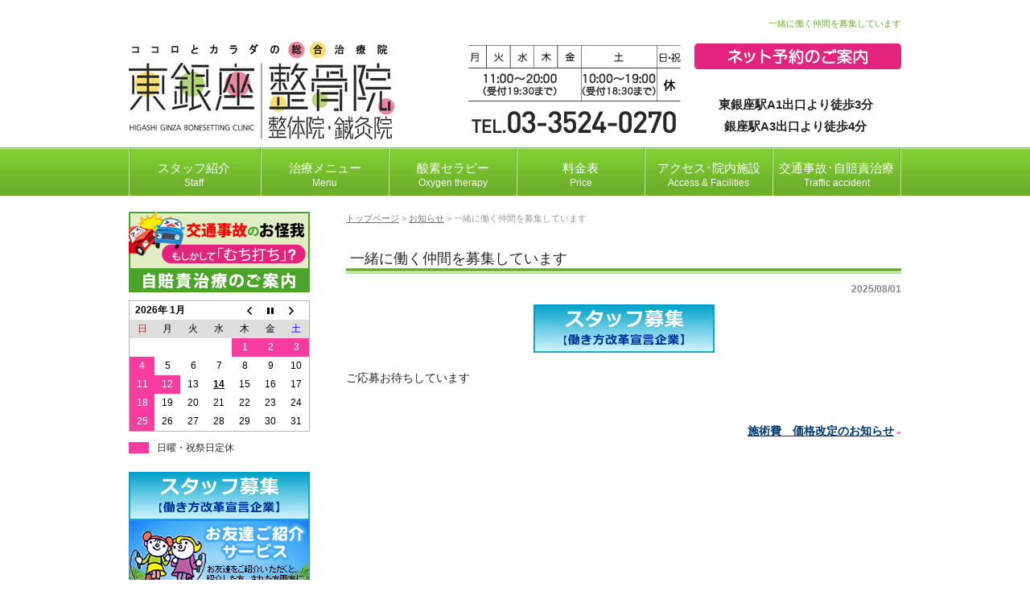

--- FILE ---
content_type: text/html; charset=UTF-8
request_url: https://higasiginza.net/news20220527/
body_size: 14083
content:
﻿<!DOCTYPE html>
<html dir="ltr" lang="ja" prefix="og: https://ogp.me/ns#">
<head>
<!-- Global site tag (gtag.js) - Google Analytics -->
<script async src="https://www.googletagmanager.com/gtag/js?id=G-FYNMPQTR5K"></script>
<script>
  window.dataLayer = window.dataLayer || [];
  function gtag(){dataLayer.push(arguments);}
  gtag('js', new Date());

  gtag('config', 'G-FYNMPQTR5K');
</script>
<meta charset="UTF-8">
<meta name="viewport" content="width=device-width, user-scalable=no, maximum-scale=1.0, minimum-scale=1.0">
<meta name="description" content="一緒に働く仲間を募集しています | 銀座駅近、全員国家資格者、全室個室、ネット予約可、労災・自賠責保険取り扱い - 【東銀座整骨院・整体院・鍼灸院・マッサージ院】">



<link rel="stylesheet" type="text/css" media="all"  href="https://higasiginza.net/wp-content/themes/smart060/style.css?=20260114132817">
	
<link rel="pingback" href="https://higasiginza.net/xmlrpc.php">
<link rel="shortcut icon" href="https://higasiginza.net/favicon.ico" type="image/vnd.microsoft.icon">
<link rel="icon" href="https://higasiginza.net/favicon.ico" type="image/vnd.microsoft.icon">
<!--[if IE 8 ]>
<html class="ie8">
<![endif]-->
<!--[if lt IE 9]>
<script src="https://higasiginza.net/wp-content/themes/smart060/js/html5.js"></script>
<script src="https://higasiginza.net/wp-content/themes/smart060/js/css3-mediaqueries.js"></script>
<![endif]-->

<script src="https://ajax.googleapis.com/ajax/libs/jquery/3.3.1/jquery.min.js"></script>
<script src="https://higasiginza.net/wp-content/themes/smart060/js/script.js"></script>
<script src="https://higasiginza.net/wp-content/themes/smart060/js/tel.js"></script>
<script src="https://higasiginza.net/wp-content/themes/smart060/js/scrolltopcontrol.js"></script>
<script src="https://higasiginza.net/wp-content/themes/smart060/js/menufix.js"></script>
<meta name="google-site-verification" content="cKnsu9f3NkIUs3KtdWJs0FZjhqEcnaurkL2Lo4fKPSs" />
	<style>img:is([sizes="auto" i], [sizes^="auto," i]) { contain-intrinsic-size: 3000px 1500px }</style>
	
		<!-- All in One SEO 4.8.5 - aioseo.com -->
		<title>一緒に働く仲間を募集しています | 銀座駅近、全員国家資格者、全室個室、ネット予約可、労災・自賠責保険取り扱い</title>
	<meta name="description" content="ご応募お待ちしています" />
	<meta name="robots" content="max-image-preview:large" />
	<meta name="author" content="2py28733@jt3"/>
	<link rel="canonical" href="https://higasiginza.net/news20220527/" />
	<meta name="generator" content="All in One SEO (AIOSEO) 4.8.5" />
		<meta property="og:locale" content="ja_JP" />
		<meta property="og:site_name" content="銀座駅近、全員国家資格者、全室個室、ネット予約可、労災・自賠責保険取り扱い | 【東銀座整骨院・整体院・鍼灸院・マッサージ院】" />
		<meta property="og:type" content="article" />
		<meta property="og:title" content="一緒に働く仲間を募集しています | 銀座駅近、全員国家資格者、全室個室、ネット予約可、労災・自賠責保険取り扱い" />
		<meta property="og:description" content="ご応募お待ちしています" />
		<meta property="og:url" content="https://higasiginza.net/news20220527/" />
		<meta property="article:published_time" content="2025-07-31T23:09:41+00:00" />
		<meta property="article:modified_time" content="2025-08-11T04:53:04+00:00" />
		<meta name="twitter:card" content="summary" />
		<meta name="twitter:site" content="@ginza_seikotu" />
		<meta name="twitter:title" content="一緒に働く仲間を募集しています | 銀座駅近、全員国家資格者、全室個室、ネット予約可、労災・自賠責保険取り扱い" />
		<meta name="twitter:description" content="ご応募お待ちしています" />
		<meta name="twitter:creator" content="@ginza_seikotu" />
		<script type="application/ld+json" class="aioseo-schema">
			{"@context":"https:\/\/schema.org","@graph":[{"@type":"Article","@id":"https:\/\/higasiginza.net\/news20220527\/#article","name":"\u4e00\u7dd2\u306b\u50cd\u304f\u4ef2\u9593\u3092\u52df\u96c6\u3057\u3066\u3044\u307e\u3059 | \u9280\u5ea7\u99c5\u8fd1\u3001\u5168\u54e1\u56fd\u5bb6\u8cc7\u683c\u8005\u3001\u5168\u5ba4\u500b\u5ba4\u3001\u30cd\u30c3\u30c8\u4e88\u7d04\u53ef\u3001\u52b4\u707d\u30fb\u81ea\u8ce0\u8cac\u4fdd\u967a\u53d6\u308a\u6271\u3044","headline":"\u4e00\u7dd2\u306b\u50cd\u304f\u4ef2\u9593\u3092\u52df\u96c6\u3057\u3066\u3044\u307e\u3059","author":{"@id":"https:\/\/higasiginza.net\/author\/2py28733jt3\/#author"},"publisher":{"@id":"https:\/\/higasiginza.net\/#organization"},"image":{"@type":"ImageObject","url":"https:\/\/higasiginza.net\/wp-content\/uploads\/2022\/05\/recruit-navi.jpg","@id":"https:\/\/higasiginza.net\/news20220527\/#articleImage","width":225,"height":60,"caption":"\u30b9\u30bf\u30c3\u30d5\u52df\u96c6"},"datePublished":"2025-08-01T08:09:41+09:00","dateModified":"2025-08-11T13:53:04+09:00","inLanguage":"ja","mainEntityOfPage":{"@id":"https:\/\/higasiginza.net\/news20220527\/#webpage"},"isPartOf":{"@id":"https:\/\/higasiginza.net\/news20220527\/#webpage"},"articleSection":"\u304a\u77e5\u3089\u305b, \u3042\u3093\u307e\u6307\u5727\u30de\u30c3\u30b5\u30fc\u30b8\u5e2b, \u67d4\u9053\u6574\u5fa9\u5e2b, \u937c\u7078\u5e2b"},{"@type":"BreadcrumbList","@id":"https:\/\/higasiginza.net\/news20220527\/#breadcrumblist","itemListElement":[{"@type":"ListItem","@id":"https:\/\/higasiginza.net#listItem","position":1,"name":"\u30db\u30fc\u30e0","item":"https:\/\/higasiginza.net","nextItem":{"@type":"ListItem","@id":"https:\/\/higasiginza.net\/category\/info\/#listItem","name":"\u304a\u77e5\u3089\u305b"}},{"@type":"ListItem","@id":"https:\/\/higasiginza.net\/category\/info\/#listItem","position":2,"name":"\u304a\u77e5\u3089\u305b","item":"https:\/\/higasiginza.net\/category\/info\/","nextItem":{"@type":"ListItem","@id":"https:\/\/higasiginza.net\/news20220527\/#listItem","name":"\u4e00\u7dd2\u306b\u50cd\u304f\u4ef2\u9593\u3092\u52df\u96c6\u3057\u3066\u3044\u307e\u3059"},"previousItem":{"@type":"ListItem","@id":"https:\/\/higasiginza.net#listItem","name":"\u30db\u30fc\u30e0"}},{"@type":"ListItem","@id":"https:\/\/higasiginza.net\/news20220527\/#listItem","position":3,"name":"\u4e00\u7dd2\u306b\u50cd\u304f\u4ef2\u9593\u3092\u52df\u96c6\u3057\u3066\u3044\u307e\u3059","previousItem":{"@type":"ListItem","@id":"https:\/\/higasiginza.net\/category\/info\/#listItem","name":"\u304a\u77e5\u3089\u305b"}}]},{"@type":"Organization","@id":"https:\/\/higasiginza.net\/#organization","name":"\u6771\u9280\u5ea7\u6574\u9aa8\u9662\u3000","description":"\u3010\u6771\u9280\u5ea7\u6574\u9aa8\u9662\u30fb\u6574\u4f53\u9662\u30fb\u937c\u7078\u9662\u30fb\u30de\u30c3\u30b5\u30fc\u30b8\u9662\u3011","url":"https:\/\/higasiginza.net\/","telephone":"+81335240270","logo":{"@type":"ImageObject","url":"https:\/\/higasiginza.net\/wp-content\/uploads\/2014\/04\/header_logo.jpg","@id":"https:\/\/higasiginza.net\/news20220527\/#organizationLogo","width":359,"height":105,"caption":"\u6771\u9280\u5ea7\u6574\u9aa8\u9662\u30fb\u6574\u4f53\u9662\u30fb\u937c\u7078\u9662"},"image":{"@id":"https:\/\/higasiginza.net\/news20220527\/#organizationLogo"},"sameAs":["https:\/\/twitter.com\/ginza_seikotu"]},{"@type":"Person","@id":"https:\/\/higasiginza.net\/author\/2py28733jt3\/#author","url":"https:\/\/higasiginza.net\/author\/2py28733jt3\/","name":"2py28733@jt3"},{"@type":"WebPage","@id":"https:\/\/higasiginza.net\/news20220527\/#webpage","url":"https:\/\/higasiginza.net\/news20220527\/","name":"\u4e00\u7dd2\u306b\u50cd\u304f\u4ef2\u9593\u3092\u52df\u96c6\u3057\u3066\u3044\u307e\u3059 | \u9280\u5ea7\u99c5\u8fd1\u3001\u5168\u54e1\u56fd\u5bb6\u8cc7\u683c\u8005\u3001\u5168\u5ba4\u500b\u5ba4\u3001\u30cd\u30c3\u30c8\u4e88\u7d04\u53ef\u3001\u52b4\u707d\u30fb\u81ea\u8ce0\u8cac\u4fdd\u967a\u53d6\u308a\u6271\u3044","description":"\u3054\u5fdc\u52df\u304a\u5f85\u3061\u3057\u3066\u3044\u307e\u3059","inLanguage":"ja","isPartOf":{"@id":"https:\/\/higasiginza.net\/#website"},"breadcrumb":{"@id":"https:\/\/higasiginza.net\/news20220527\/#breadcrumblist"},"author":{"@id":"https:\/\/higasiginza.net\/author\/2py28733jt3\/#author"},"creator":{"@id":"https:\/\/higasiginza.net\/author\/2py28733jt3\/#author"},"datePublished":"2025-08-01T08:09:41+09:00","dateModified":"2025-08-11T13:53:04+09:00"},{"@type":"WebSite","@id":"https:\/\/higasiginza.net\/#website","url":"https:\/\/higasiginza.net\/","name":"\u9280\u5ea7\u99c5\u8fd1\u3001\u5168\u54e1\u56fd\u5bb6\u8cc7\u683c\u8005\u30fb\u5168\u5ba4\u500b\u5ba4\u30fb\u30cd\u30c3\u30c8\u4e88\u7d04\u53ef\u30fb\u5404\u7a2e\u4fdd\u967a\u53d6\u6271\u3044","description":"\u3010\u6771\u9280\u5ea7\u6574\u9aa8\u9662\u30fb\u6574\u4f53\u9662\u30fb\u937c\u7078\u9662\u30fb\u30de\u30c3\u30b5\u30fc\u30b8\u9662\u3011","inLanguage":"ja","publisher":{"@id":"https:\/\/higasiginza.net\/#organization"}}]}
		</script>
		<!-- All in One SEO -->

		<!-- This site uses the Google Analytics by MonsterInsights plugin v9.6.1 - Using Analytics tracking - https://www.monsterinsights.com/ -->
		<!-- Note: MonsterInsights is not currently configured on this site. The site owner needs to authenticate with Google Analytics in the MonsterInsights settings panel. -->
					<!-- No tracking code set -->
				<!-- / Google Analytics by MonsterInsights -->
		<script type="text/javascript">
/* <![CDATA[ */
window._wpemojiSettings = {"baseUrl":"https:\/\/s.w.org\/images\/core\/emoji\/15.0.3\/72x72\/","ext":".png","svgUrl":"https:\/\/s.w.org\/images\/core\/emoji\/15.0.3\/svg\/","svgExt":".svg","source":{"concatemoji":"https:\/\/higasiginza.net\/wp-includes\/js\/wp-emoji-release.min.js?ver=6.7.4"}};
/*! This file is auto-generated */
!function(i,n){var o,s,e;function c(e){try{var t={supportTests:e,timestamp:(new Date).valueOf()};sessionStorage.setItem(o,JSON.stringify(t))}catch(e){}}function p(e,t,n){e.clearRect(0,0,e.canvas.width,e.canvas.height),e.fillText(t,0,0);var t=new Uint32Array(e.getImageData(0,0,e.canvas.width,e.canvas.height).data),r=(e.clearRect(0,0,e.canvas.width,e.canvas.height),e.fillText(n,0,0),new Uint32Array(e.getImageData(0,0,e.canvas.width,e.canvas.height).data));return t.every(function(e,t){return e===r[t]})}function u(e,t,n){switch(t){case"flag":return n(e,"\ud83c\udff3\ufe0f\u200d\u26a7\ufe0f","\ud83c\udff3\ufe0f\u200b\u26a7\ufe0f")?!1:!n(e,"\ud83c\uddfa\ud83c\uddf3","\ud83c\uddfa\u200b\ud83c\uddf3")&&!n(e,"\ud83c\udff4\udb40\udc67\udb40\udc62\udb40\udc65\udb40\udc6e\udb40\udc67\udb40\udc7f","\ud83c\udff4\u200b\udb40\udc67\u200b\udb40\udc62\u200b\udb40\udc65\u200b\udb40\udc6e\u200b\udb40\udc67\u200b\udb40\udc7f");case"emoji":return!n(e,"\ud83d\udc26\u200d\u2b1b","\ud83d\udc26\u200b\u2b1b")}return!1}function f(e,t,n){var r="undefined"!=typeof WorkerGlobalScope&&self instanceof WorkerGlobalScope?new OffscreenCanvas(300,150):i.createElement("canvas"),a=r.getContext("2d",{willReadFrequently:!0}),o=(a.textBaseline="top",a.font="600 32px Arial",{});return e.forEach(function(e){o[e]=t(a,e,n)}),o}function t(e){var t=i.createElement("script");t.src=e,t.defer=!0,i.head.appendChild(t)}"undefined"!=typeof Promise&&(o="wpEmojiSettingsSupports",s=["flag","emoji"],n.supports={everything:!0,everythingExceptFlag:!0},e=new Promise(function(e){i.addEventListener("DOMContentLoaded",e,{once:!0})}),new Promise(function(t){var n=function(){try{var e=JSON.parse(sessionStorage.getItem(o));if("object"==typeof e&&"number"==typeof e.timestamp&&(new Date).valueOf()<e.timestamp+604800&&"object"==typeof e.supportTests)return e.supportTests}catch(e){}return null}();if(!n){if("undefined"!=typeof Worker&&"undefined"!=typeof OffscreenCanvas&&"undefined"!=typeof URL&&URL.createObjectURL&&"undefined"!=typeof Blob)try{var e="postMessage("+f.toString()+"("+[JSON.stringify(s),u.toString(),p.toString()].join(",")+"));",r=new Blob([e],{type:"text/javascript"}),a=new Worker(URL.createObjectURL(r),{name:"wpTestEmojiSupports"});return void(a.onmessage=function(e){c(n=e.data),a.terminate(),t(n)})}catch(e){}c(n=f(s,u,p))}t(n)}).then(function(e){for(var t in e)n.supports[t]=e[t],n.supports.everything=n.supports.everything&&n.supports[t],"flag"!==t&&(n.supports.everythingExceptFlag=n.supports.everythingExceptFlag&&n.supports[t]);n.supports.everythingExceptFlag=n.supports.everythingExceptFlag&&!n.supports.flag,n.DOMReady=!1,n.readyCallback=function(){n.DOMReady=!0}}).then(function(){return e}).then(function(){var e;n.supports.everything||(n.readyCallback(),(e=n.source||{}).concatemoji?t(e.concatemoji):e.wpemoji&&e.twemoji&&(t(e.twemoji),t(e.wpemoji)))}))}((window,document),window._wpemojiSettings);
/* ]]> */
</script>
<style id='wp-emoji-styles-inline-css' type='text/css'>

	img.wp-smiley, img.emoji {
		display: inline !important;
		border: none !important;
		box-shadow: none !important;
		height: 1em !important;
		width: 1em !important;
		margin: 0 0.07em !important;
		vertical-align: -0.1em !important;
		background: none !important;
		padding: 0 !important;
	}
</style>
<link rel='stylesheet' id='wp-block-library-css' href='https://higasiginza.net/wp-includes/css/dist/block-library/style.min.css?ver=6.7.4' type='text/css' media='all' />
<style id='classic-theme-styles-inline-css' type='text/css'>
/*! This file is auto-generated */
.wp-block-button__link{color:#fff;background-color:#32373c;border-radius:9999px;box-shadow:none;text-decoration:none;padding:calc(.667em + 2px) calc(1.333em + 2px);font-size:1.125em}.wp-block-file__button{background:#32373c;color:#fff;text-decoration:none}
</style>
<style id='global-styles-inline-css' type='text/css'>
:root{--wp--preset--aspect-ratio--square: 1;--wp--preset--aspect-ratio--4-3: 4/3;--wp--preset--aspect-ratio--3-4: 3/4;--wp--preset--aspect-ratio--3-2: 3/2;--wp--preset--aspect-ratio--2-3: 2/3;--wp--preset--aspect-ratio--16-9: 16/9;--wp--preset--aspect-ratio--9-16: 9/16;--wp--preset--color--black: #000000;--wp--preset--color--cyan-bluish-gray: #abb8c3;--wp--preset--color--white: #ffffff;--wp--preset--color--pale-pink: #f78da7;--wp--preset--color--vivid-red: #cf2e2e;--wp--preset--color--luminous-vivid-orange: #ff6900;--wp--preset--color--luminous-vivid-amber: #fcb900;--wp--preset--color--light-green-cyan: #7bdcb5;--wp--preset--color--vivid-green-cyan: #00d084;--wp--preset--color--pale-cyan-blue: #8ed1fc;--wp--preset--color--vivid-cyan-blue: #0693e3;--wp--preset--color--vivid-purple: #9b51e0;--wp--preset--gradient--vivid-cyan-blue-to-vivid-purple: linear-gradient(135deg,rgba(6,147,227,1) 0%,rgb(155,81,224) 100%);--wp--preset--gradient--light-green-cyan-to-vivid-green-cyan: linear-gradient(135deg,rgb(122,220,180) 0%,rgb(0,208,130) 100%);--wp--preset--gradient--luminous-vivid-amber-to-luminous-vivid-orange: linear-gradient(135deg,rgba(252,185,0,1) 0%,rgba(255,105,0,1) 100%);--wp--preset--gradient--luminous-vivid-orange-to-vivid-red: linear-gradient(135deg,rgba(255,105,0,1) 0%,rgb(207,46,46) 100%);--wp--preset--gradient--very-light-gray-to-cyan-bluish-gray: linear-gradient(135deg,rgb(238,238,238) 0%,rgb(169,184,195) 100%);--wp--preset--gradient--cool-to-warm-spectrum: linear-gradient(135deg,rgb(74,234,220) 0%,rgb(151,120,209) 20%,rgb(207,42,186) 40%,rgb(238,44,130) 60%,rgb(251,105,98) 80%,rgb(254,248,76) 100%);--wp--preset--gradient--blush-light-purple: linear-gradient(135deg,rgb(255,206,236) 0%,rgb(152,150,240) 100%);--wp--preset--gradient--blush-bordeaux: linear-gradient(135deg,rgb(254,205,165) 0%,rgb(254,45,45) 50%,rgb(107,0,62) 100%);--wp--preset--gradient--luminous-dusk: linear-gradient(135deg,rgb(255,203,112) 0%,rgb(199,81,192) 50%,rgb(65,88,208) 100%);--wp--preset--gradient--pale-ocean: linear-gradient(135deg,rgb(255,245,203) 0%,rgb(182,227,212) 50%,rgb(51,167,181) 100%);--wp--preset--gradient--electric-grass: linear-gradient(135deg,rgb(202,248,128) 0%,rgb(113,206,126) 100%);--wp--preset--gradient--midnight: linear-gradient(135deg,rgb(2,3,129) 0%,rgb(40,116,252) 100%);--wp--preset--font-size--small: 13px;--wp--preset--font-size--medium: 20px;--wp--preset--font-size--large: 36px;--wp--preset--font-size--x-large: 42px;--wp--preset--spacing--20: 0.44rem;--wp--preset--spacing--30: 0.67rem;--wp--preset--spacing--40: 1rem;--wp--preset--spacing--50: 1.5rem;--wp--preset--spacing--60: 2.25rem;--wp--preset--spacing--70: 3.38rem;--wp--preset--spacing--80: 5.06rem;--wp--preset--shadow--natural: 6px 6px 9px rgba(0, 0, 0, 0.2);--wp--preset--shadow--deep: 12px 12px 50px rgba(0, 0, 0, 0.4);--wp--preset--shadow--sharp: 6px 6px 0px rgba(0, 0, 0, 0.2);--wp--preset--shadow--outlined: 6px 6px 0px -3px rgba(255, 255, 255, 1), 6px 6px rgba(0, 0, 0, 1);--wp--preset--shadow--crisp: 6px 6px 0px rgba(0, 0, 0, 1);}:where(.is-layout-flex){gap: 0.5em;}:where(.is-layout-grid){gap: 0.5em;}body .is-layout-flex{display: flex;}.is-layout-flex{flex-wrap: wrap;align-items: center;}.is-layout-flex > :is(*, div){margin: 0;}body .is-layout-grid{display: grid;}.is-layout-grid > :is(*, div){margin: 0;}:where(.wp-block-columns.is-layout-flex){gap: 2em;}:where(.wp-block-columns.is-layout-grid){gap: 2em;}:where(.wp-block-post-template.is-layout-flex){gap: 1.25em;}:where(.wp-block-post-template.is-layout-grid){gap: 1.25em;}.has-black-color{color: var(--wp--preset--color--black) !important;}.has-cyan-bluish-gray-color{color: var(--wp--preset--color--cyan-bluish-gray) !important;}.has-white-color{color: var(--wp--preset--color--white) !important;}.has-pale-pink-color{color: var(--wp--preset--color--pale-pink) !important;}.has-vivid-red-color{color: var(--wp--preset--color--vivid-red) !important;}.has-luminous-vivid-orange-color{color: var(--wp--preset--color--luminous-vivid-orange) !important;}.has-luminous-vivid-amber-color{color: var(--wp--preset--color--luminous-vivid-amber) !important;}.has-light-green-cyan-color{color: var(--wp--preset--color--light-green-cyan) !important;}.has-vivid-green-cyan-color{color: var(--wp--preset--color--vivid-green-cyan) !important;}.has-pale-cyan-blue-color{color: var(--wp--preset--color--pale-cyan-blue) !important;}.has-vivid-cyan-blue-color{color: var(--wp--preset--color--vivid-cyan-blue) !important;}.has-vivid-purple-color{color: var(--wp--preset--color--vivid-purple) !important;}.has-black-background-color{background-color: var(--wp--preset--color--black) !important;}.has-cyan-bluish-gray-background-color{background-color: var(--wp--preset--color--cyan-bluish-gray) !important;}.has-white-background-color{background-color: var(--wp--preset--color--white) !important;}.has-pale-pink-background-color{background-color: var(--wp--preset--color--pale-pink) !important;}.has-vivid-red-background-color{background-color: var(--wp--preset--color--vivid-red) !important;}.has-luminous-vivid-orange-background-color{background-color: var(--wp--preset--color--luminous-vivid-orange) !important;}.has-luminous-vivid-amber-background-color{background-color: var(--wp--preset--color--luminous-vivid-amber) !important;}.has-light-green-cyan-background-color{background-color: var(--wp--preset--color--light-green-cyan) !important;}.has-vivid-green-cyan-background-color{background-color: var(--wp--preset--color--vivid-green-cyan) !important;}.has-pale-cyan-blue-background-color{background-color: var(--wp--preset--color--pale-cyan-blue) !important;}.has-vivid-cyan-blue-background-color{background-color: var(--wp--preset--color--vivid-cyan-blue) !important;}.has-vivid-purple-background-color{background-color: var(--wp--preset--color--vivid-purple) !important;}.has-black-border-color{border-color: var(--wp--preset--color--black) !important;}.has-cyan-bluish-gray-border-color{border-color: var(--wp--preset--color--cyan-bluish-gray) !important;}.has-white-border-color{border-color: var(--wp--preset--color--white) !important;}.has-pale-pink-border-color{border-color: var(--wp--preset--color--pale-pink) !important;}.has-vivid-red-border-color{border-color: var(--wp--preset--color--vivid-red) !important;}.has-luminous-vivid-orange-border-color{border-color: var(--wp--preset--color--luminous-vivid-orange) !important;}.has-luminous-vivid-amber-border-color{border-color: var(--wp--preset--color--luminous-vivid-amber) !important;}.has-light-green-cyan-border-color{border-color: var(--wp--preset--color--light-green-cyan) !important;}.has-vivid-green-cyan-border-color{border-color: var(--wp--preset--color--vivid-green-cyan) !important;}.has-pale-cyan-blue-border-color{border-color: var(--wp--preset--color--pale-cyan-blue) !important;}.has-vivid-cyan-blue-border-color{border-color: var(--wp--preset--color--vivid-cyan-blue) !important;}.has-vivid-purple-border-color{border-color: var(--wp--preset--color--vivid-purple) !important;}.has-vivid-cyan-blue-to-vivid-purple-gradient-background{background: var(--wp--preset--gradient--vivid-cyan-blue-to-vivid-purple) !important;}.has-light-green-cyan-to-vivid-green-cyan-gradient-background{background: var(--wp--preset--gradient--light-green-cyan-to-vivid-green-cyan) !important;}.has-luminous-vivid-amber-to-luminous-vivid-orange-gradient-background{background: var(--wp--preset--gradient--luminous-vivid-amber-to-luminous-vivid-orange) !important;}.has-luminous-vivid-orange-to-vivid-red-gradient-background{background: var(--wp--preset--gradient--luminous-vivid-orange-to-vivid-red) !important;}.has-very-light-gray-to-cyan-bluish-gray-gradient-background{background: var(--wp--preset--gradient--very-light-gray-to-cyan-bluish-gray) !important;}.has-cool-to-warm-spectrum-gradient-background{background: var(--wp--preset--gradient--cool-to-warm-spectrum) !important;}.has-blush-light-purple-gradient-background{background: var(--wp--preset--gradient--blush-light-purple) !important;}.has-blush-bordeaux-gradient-background{background: var(--wp--preset--gradient--blush-bordeaux) !important;}.has-luminous-dusk-gradient-background{background: var(--wp--preset--gradient--luminous-dusk) !important;}.has-pale-ocean-gradient-background{background: var(--wp--preset--gradient--pale-ocean) !important;}.has-electric-grass-gradient-background{background: var(--wp--preset--gradient--electric-grass) !important;}.has-midnight-gradient-background{background: var(--wp--preset--gradient--midnight) !important;}.has-small-font-size{font-size: var(--wp--preset--font-size--small) !important;}.has-medium-font-size{font-size: var(--wp--preset--font-size--medium) !important;}.has-large-font-size{font-size: var(--wp--preset--font-size--large) !important;}.has-x-large-font-size{font-size: var(--wp--preset--font-size--x-large) !important;}
:where(.wp-block-post-template.is-layout-flex){gap: 1.25em;}:where(.wp-block-post-template.is-layout-grid){gap: 1.25em;}
:where(.wp-block-columns.is-layout-flex){gap: 2em;}:where(.wp-block-columns.is-layout-grid){gap: 2em;}
:root :where(.wp-block-pullquote){font-size: 1.5em;line-height: 1.6;}
</style>
<link rel='stylesheet' id='biz-cal-style-css' href='https://higasiginza.net/wp-content/plugins/biz-calendar/biz-cal.css?ver=2.2.0' type='text/css' media='all' />
<link rel='stylesheet' id='dashicons-css' href='https://higasiginza.net/wp-includes/css/dashicons.min.css?ver=6.7.4' type='text/css' media='all' />
<link rel='stylesheet' id='rmp-menu-styles-css' href='https://higasiginza.net/wp-content/uploads/rmp-menu/css/rmp-menu.css?ver=09.54.25' type='text/css' media='all' />
<!--n2css--><!--n2js--><script type="text/javascript" src="https://higasiginza.net/wp-includes/js/jquery/jquery.min.js?ver=3.7.1" id="jquery-core-js"></script>
<script type="text/javascript" src="https://higasiginza.net/wp-includes/js/jquery/jquery-migrate.min.js?ver=3.4.1" id="jquery-migrate-js"></script>
<script type="text/javascript" id="biz-cal-script-js-extra">
/* <![CDATA[ */
var bizcalOptions = {"holiday_title":"\u65e5\u66dc\u30fb\u795d\u796d\u65e5\u5b9a\u4f11<br \/>\u3000","sun":"on","holiday":"on","temp_holidays":"2013-03-20\r\n2013-04-29\r\n2013-05-03\r\n2013-05-04\r\n2013-05-06\r\n2013-07-15\r\n2013-09-16\r\n2013-09-23\r\n2013-10-14\r\n2013-11-4\r\n2013-11-23\r\n2013-12-23\r\n2013-12-31\r\n2014-01-01\r\n2014-01-02\r\n2014-01-03\r\n2014-02-11\r\n2014-03-21\r\n2014-04-28\r\n2014-04-29\r\n2014-05-03\r\n2014-05-05\r\n2014-05-06\r\n2014-07-21\r\n2014-09-15\r\n2014-09-23\r\n2014-10-13\r\n2014-11-03\r\n2014-11-24\r\n2014-12-23\r\n2014-12-31\r\n2015-01-01\r\n2015-01-02\r\n2015-01-03\r\n2015-01-12\r\n2015-02-11\r\n2015-03-21\r\n2015-04-29\r\n2015-05-04\r\n2015-05-05\r\n2015-05-06\r\n2015-07-20\r\n2015-09-21\r\n2015-09-22\r\n2015-09-23\r\n2015-10-12\r\n2015-11-03\r\n2015-11-23\r\n2015-12-23\r\n2015-12-31\r\n2016-01-01\r\n2016-01-02\r\n2016-01-11\r\n2016-02-11\r\n2016-03-21\r\n2016-04-29\r\n2016-05-03\r\n2016-05-04\r\n2016-05-05\r\n2016-07-18\r\n2016-08-11\r\n2016-09-19\r\n2016-09-22\r\n2016-10-10\r\n2016-11-23\r\n2016-12-23\r\n2016-12-31\r\n2017-01-01\r\n2017-01-02\r\n2017-01-03\r\n2017-01-09\r\n2017-02-11\r\n2017-03-20\r\n2017-04-29\r\n2017-05-03\r\n2017-05-04\r\n2017-05-05\r\n2017-07-17\r\n2017-08-11\r\n2017-09-18\r\n2017-09-23\r\n2017-10-09\r\n2017-11-23\r\n2017-12-23\r\n2017-12-31\r\n2018-01-01\r\n2018-01-02\r\n2018-01-03\r\n2018-02-12\r\n2018-03-21\r\n2018-04-30\r\n2018-05-03\r\n2018-05-04\r\n2018-05-05\r\n2018-07-16\r\n2018-08-11\r\n2018-09-17\r\n2018-09-24\r\n2018-10-08\r\n2018-11-03\r\n2018-11-23\r\n2018-12-24\r\n2018-12-31\r\n2019-01-01\r\n2019-01-02\r\n2019-01-03\r\n2019-01-14\r\n2019-02-11\r\n2019-03-21\r\n2019-04-29\r\n2019-04-30\r\n2019-05-01\r\n2019-05-02\r\n2019-05-03\r\n2019-05-04\r\n2019-05-06\r\n2019-07-15\r\n2019-08-12\r\n2019-09-16\r\n2019-09-23\r\n2019-10-14\r\n2019-11-04\r\n2019-11-23\r\n2019-12-31\r\n2020-01-01\r\n2020-01-02\r\n2020-01-03\r\n2020-01-04\r\n2020-01-13\r\n2020-02-11\r\n2020-02-24\r\n2020-03-20\r\n2020-04-29\r\n2020-05-04\r\n2020-05-05\r\n2020-05-06\r\n2020-07-23\r\n2020-07-24\r\n2020-08-10\r\n2020-09-21\r\n2020-09-22\r\n2020-11-03\r\n2020-11-23\r\n2020-12-27\r\n2020-12-28\r\n2020-12-29\r\n2020-12-30\r\n2020-12-31\r\n2021-01-02\r\n2021-01-03\r\n2021-01-11\r\n2021-02-11\r\n2021-02-23\r\n2021-03-20\r\n2021-04-29\r\n2021-05-03\r\n2021-05-04\r\n2021-05-05\r\n2021-07-22\r\n2021-07-23\r\n2021-08-08\r\n2021-08-09\r\n2021-09-20\r\n2021-09-23\r\n2021-11-03\r\n2021-11-23\r\n2021-12-31\r\n2022-01-03\r\n2022-01-01\r\n2022-02-11\r\n2022-02-23\r\n2022-03-21\r\n2022-04-29\r\n2022-05-03\r\n2022-05-04\r\n2022-05-05\r\n2022-07-18\r\n2022-08-11\r\n2022-09-19\r\n2022-09-23\r\n2022-10-10\r\n2022-11-03\r\n2022-11-23\r\n2022-12-31\r\n2023-01-02\r\n2023-01-03\r\n2023-01-09\r\n2023-02-11\r\n2023-02-23\r\n2023-03-21\r\n2023-04-29\r\n2023-05-03\r\n2023-05-04\r\n2023-05-05\r\n2023-07-17\r\n2023-08-11\r\n2023-09-18\r\n2023-09-23\r\n2023-10-09\r\n2023-11-03\r\n2023-11-23\r\n2024-01-01\r\n2024-01-02\r\n2024-01-03\r\n2024-01-08\r\n2024-02-12\r\n2024-02-23\r\n2024-03-20\r\n2024-04-29\r\n2024-05-03\r\n2024-05-04\r\n2024-05-06\r\n2024-07-15\r\n2024-08-12\r\n3034-09-16\r\n2024-09-23\r\n2024-10-14\r\n2024-11-04\r\n2024-11-23\r\n2024-12-31\r\n2025-01-01\r\n2025-01-02\r\n2025-01-03\r\n2025-02-11\r\n2025-03-20\r\n2025-04-29\r\n2025-05-03\r\n2025-05-05\r\n2025-05-06\r\n2025-07-21\r\n2025-08-11\r\n2025-09-15\r\n2025-09-23\r\n2025-10-11\r\n2025-11-03\r\n2025-11-24\r\n2025-12-31\r\n2026-01-01\r\n2026-01-02\r\n2026-01-03\r\n2026-01-12\r\n\r\n\r\n\r\n","temp_weekdays":"","eventday_title":"","eventday_url":"","eventdays":"","month_limit":"\u5236\u9650\u306a\u3057","nextmonthlimit":"0","prevmonthlimit":"0","plugindir":"https:\/\/higasiginza.net\/wp-content\/plugins\/biz-calendar\/","national_holiday":""};
/* ]]> */
</script>
<script type="text/javascript" src="https://higasiginza.net/wp-content/plugins/biz-calendar/calendar.js?ver=2.2.0" id="biz-cal-script-js"></script>
<script type="text/javascript" id="rmp_menu_scripts-js-extra">
/* <![CDATA[ */
var rmp_menu = {"ajaxURL":"https:\/\/higasiginza.net\/wp-admin\/admin-ajax.php","wp_nonce":"a336d18032","menu":[{"menu_theme":"Default","theme_type":"default","theme_location_menu":"0","submenu_submenu_arrow_width":"40","submenu_submenu_arrow_width_unit":"px","submenu_submenu_arrow_height":"39","submenu_submenu_arrow_height_unit":"px","submenu_arrow_position":"right","submenu_sub_arrow_background_colour":"","submenu_sub_arrow_background_hover_colour":"","submenu_sub_arrow_background_colour_active":"","submenu_sub_arrow_background_hover_colour_active":"","submenu_sub_arrow_border_width":"","submenu_sub_arrow_border_width_unit":"px","submenu_sub_arrow_border_colour":"#1d4354","submenu_sub_arrow_border_hover_colour":"#3f3f3f","submenu_sub_arrow_border_colour_active":"#1d4354","submenu_sub_arrow_border_hover_colour_active":"#3f3f3f","submenu_sub_arrow_shape_colour":"#fff","submenu_sub_arrow_shape_hover_colour":"#fff","submenu_sub_arrow_shape_colour_active":"#fff","submenu_sub_arrow_shape_hover_colour_active":"#fff","use_header_bar":"off","header_bar_items_order":{"logo":"off","title":"on","additional content":"off","menu":"on","search":"off"},"header_bar_title":"Responsive Menu","header_bar_html_content":"","header_bar_logo":"","header_bar_logo_link":"","header_bar_logo_width":"","header_bar_logo_width_unit":"%","header_bar_logo_height":"","header_bar_logo_height_unit":"px","header_bar_height":"80","header_bar_height_unit":"px","header_bar_padding":{"top":"0px","right":"5%","bottom":"0px","left":"5%"},"header_bar_font":"","header_bar_font_size":"14","header_bar_font_size_unit":"px","header_bar_text_color":"#ffffff","header_bar_background_color":"#1d4354","header_bar_breakpoint":"8000","header_bar_position_type":"fixed","header_bar_adjust_page":"on","header_bar_scroll_enable":"off","header_bar_scroll_background_color":"#36bdf6","mobile_breakpoint":"600","tablet_breakpoint":"812","transition_speed":"0.5","sub_menu_speed":"0.2","show_menu_on_page_load":"off","menu_disable_scrolling":"off","menu_overlay":"off","menu_overlay_colour":"rgba(0,0,0,0.7)","desktop_menu_width":"","desktop_menu_width_unit":"%","desktop_menu_positioning":"absolute","desktop_menu_side":"left","desktop_menu_to_hide":"","use_current_theme_location":"off","mega_menu":{"225":"off","227":"off","229":"off","228":"off","226":"off"},"desktop_submenu_open_animation":"none","desktop_submenu_open_animation_speed":"100ms","desktop_submenu_open_on_click":"off","desktop_menu_hide_and_show":"off","menu_name":"Default Menu","menu_to_use":"9","different_menu_for_mobile":"off","menu_to_use_in_mobile":"main-menu","use_mobile_menu":"on","use_tablet_menu":"on","use_desktop_menu":"off","menu_display_on":"all-pages","menu_to_hide":"#mainNav","submenu_descriptions_on":"off","custom_walker":"","menu_background_colour":"#94c549","menu_depth":"5","smooth_scroll_on":"off","smooth_scroll_speed":"500","menu_font_icons":{"id":["225"],"icon":[""]},"menu_links_height":"52","menu_links_height_unit":"px","menu_links_line_height":"52","menu_links_line_height_unit":"px","menu_depth_0":"5","menu_depth_0_unit":"%","menu_font_size":"16","menu_font_size_unit":"px","menu_font":"","menu_font_weight":"normal","menu_text_alignment":"left","menu_text_letter_spacing":"","menu_word_wrap":"off","menu_link_colour":"#ffffff","menu_link_hover_colour":"#ffffff","menu_current_link_colour":"#ffffff","menu_current_link_hover_colour":"#ffffff","menu_item_background_colour":"#94c549","menu_item_background_hover_colour":"#b2d67e","menu_current_item_background_colour":"#7ba837","menu_current_item_background_hover_colour":"#b2d67e","menu_border_width":"","menu_border_width_unit":"px","menu_item_border_colour":"#94c549","menu_item_border_colour_hover":"#b2d67e","menu_current_item_border_colour":"#7ba837","menu_current_item_border_hover_colour":"#b2d67e","submenu_links_height":"40","submenu_links_height_unit":"px","submenu_links_line_height":"40","submenu_links_line_height_unit":"px","menu_depth_side":"left","menu_depth_1":"10","menu_depth_1_unit":"%","menu_depth_2":"15","menu_depth_2_unit":"%","menu_depth_3":"20","menu_depth_3_unit":"%","menu_depth_4":"25","menu_depth_4_unit":"%","submenu_item_background_colour":"#94c549","submenu_item_background_hover_colour":"#b2d67e","submenu_current_item_background_colour":"#7ba837","submenu_current_item_background_hover_colour":"#b2d67e","submenu_border_width":"","submenu_border_width_unit":"px","submenu_item_border_colour":"#212121","submenu_item_border_colour_hover":"#212121","submenu_current_item_border_colour":"#212121","submenu_current_item_border_hover_colour":"#3f3f3f","submenu_font_size":"15","submenu_font_size_unit":"px","submenu_font":"","submenu_font_weight":"normal","submenu_text_letter_spacing":"","submenu_text_alignment":"left","submenu_link_colour":"#ffffff","submenu_link_hover_colour":"#ffffff","submenu_current_link_colour":"#ffffff","submenu_current_link_hover_colour":"#ffffff","inactive_arrow_shape":"","active_arrow_shape":"","inactive_arrow_font_icon":"<span class=\"rmp-font-icon dashicons dashicons-arrow-down-alt2 \"><\/span>","active_arrow_font_icon":"<span class=\"rmp-font-icon dashicons dashicons-arrow-up-alt2 \"><\/span>","inactive_arrow_image":"","active_arrow_image":"","submenu_arrow_width":"40","submenu_arrow_width_unit":"px","submenu_arrow_height":"40","submenu_arrow_height_unit":"px","arrow_position":"right","menu_sub_arrow_shape_colour":"#ffffff","menu_sub_arrow_shape_hover_colour":"#ffffff","menu_sub_arrow_shape_colour_active":"#ffffff","menu_sub_arrow_shape_hover_colour_active":"#ffffff","menu_sub_arrow_border_width":"","menu_sub_arrow_border_width_unit":"px","menu_sub_arrow_border_colour":"","menu_sub_arrow_border_hover_colour":"","menu_sub_arrow_border_colour_active":"","menu_sub_arrow_border_hover_colour_active":"","menu_sub_arrow_background_colour":"","menu_sub_arrow_background_hover_colour":"","menu_sub_arrow_background_colour_active":"","menu_sub_arrow_background_hover_colour_active":"","fade_submenus":"off","fade_submenus_side":"left","fade_submenus_delay":"100","fade_submenus_speed":"500","use_slide_effect":"off","slide_effect_back_to_text":"Back","accordion_animation":"off","auto_expand_all_submenus":"off","auto_expand_current_submenus":"off","menu_item_click_to_trigger_submenu":"on","button_width":"50","button_width_unit":"px","button_height":"50","button_height_unit":"px","button_background_colour":"#ffffff","button_background_colour_hover":"#ffffff","button_background_colour_active":"#ffffff","toggle_button_border_radius":"5","button_transparent_background":"off","button_left_or_right":"right","button_position_type":"fixed","button_distance_from_side":"2","button_distance_from_side_unit":"%","button_top":"5","button_top_unit":"px","button_push_with_animation":"off","button_click_animation":"boring","button_line_margin":"8","button_line_margin_unit":"px","button_line_width":"25","button_line_width_unit":"px","button_line_height":"3","button_line_height_unit":"px","button_line_colour":"#000000","button_line_colour_hover":"#000000","button_line_colour_active":"#000000","button_font_icon":"","button_font_icon_when_clicked":"","button_image":"","button_image_when_clicked":"","button_title":"","button_title_open":"","button_title_position":"left","menu_container_columns":"","button_font":"","button_font_size":"14","button_font_size_unit":"px","button_title_line_height":"13","button_title_line_height_unit":"px","button_text_colour":"#000000","button_trigger_type_click":"on","button_trigger_type_hover":"off","button_click_trigger":"#responsive-menu-button","items_order":{"title":"","menu":"on","search":"","additional content":"on"},"menu_title":"","menu_title_link":"","menu_title_link_location":"_self","menu_title_image":"","menu_title_font_icon":"","menu_title_section_padding":{"top":"10%","right":"5%","bottom":"0%","left":"5%"},"menu_title_background_colour":"#94c549","menu_title_background_hover_colour":"#b2d67e","menu_title_font_size":"14","menu_title_font_size_unit":"px","menu_title_alignment":"left","menu_title_font_weight":"400","menu_title_font_family":"","menu_title_colour":"#ffffff","menu_title_hover_colour":"#ffffff","menu_title_image_width":"","menu_title_image_width_unit":"%","menu_title_image_height":"","menu_title_image_height_unit":"px","menu_additional_content":"","menu_additional_section_padding":{"top":"0px","right":"5%","bottom":"0px","left":"5%"},"menu_additional_content_font_size":"16","menu_additional_content_font_size_unit":"px","menu_additional_content_alignment":"left","menu_additional_content_colour":"#ffffff","menu_search_box_text":"Search","menu_search_box_code":"","menu_search_section_padding":{"top":"0px","right":"5%","bottom":"0px","left":"5%"},"menu_search_box_height":"50","menu_search_box_height_unit":"px","menu_search_box_border_radius":"","menu_search_box_text_colour":"#333333","menu_search_box_background_colour":"#ffffff","menu_search_box_placeholder_colour":"#c7c7cd","menu_search_box_border_colour":"#dadada","menu_section_padding":{"top":"0px","right":"0px","bottom":"0px","left":"0px"},"menu_width":"75","menu_width_unit":"%","menu_maximum_width":"","menu_maximum_width_unit":"px","menu_minimum_width":"","menu_minimum_width_unit":"px","menu_auto_height":"off","menu_container_padding":{"top":"0px","right":"0px","bottom":"0px","left":"0px"},"menu_container_background_colour":"#94c549","menu_background_image":"","animation_type":"slide","menu_appear_from":"left","animation_speed":"0.5","page_wrapper":"","menu_close_on_body_click":"on","menu_close_on_scroll":"off","menu_close_on_link_click":"on","enable_touch_gestures":"off","hamburger_position_selector":"","menu_id":7041,"active_toggle_contents":"<span class=\"rmp-font-icon dashicons dashicons-arrow-up-alt2 \"><\/span>","inactive_toggle_contents":"<span class=\"rmp-font-icon dashicons dashicons-arrow-down-alt2 \"><\/span>"}]};
/* ]]> */
</script>
<script type="text/javascript" src="https://higasiginza.net/wp-content/plugins/responsive-menu/v4.0.0/assets/js/rmp-menu.min.js?ver=4.6.0" id="rmp_menu_scripts-js"></script>
<link rel="https://api.w.org/" href="https://higasiginza.net/wp-json/" /><link rel="alternate" title="JSON" type="application/json" href="https://higasiginza.net/wp-json/wp/v2/posts/8209" /><link rel="EditURI" type="application/rsd+xml" title="RSD" href="https://higasiginza.net/xmlrpc.php?rsd" />
<link rel='shortlink' href='https://higasiginza.net/?p=8209' />
<link rel="alternate" title="oEmbed (JSON)" type="application/json+oembed" href="https://higasiginza.net/wp-json/oembed/1.0/embed?url=https%3A%2F%2Fhigasiginza.net%2Fnews20220527%2F" />
<link rel="alternate" title="oEmbed (XML)" type="text/xml+oembed" href="https://higasiginza.net/wp-json/oembed/1.0/embed?url=https%3A%2F%2Fhigasiginza.net%2Fnews20220527%2F&#038;format=xml" />
<style type="text/css">.broken_link, a.broken_link {
	text-decoration: line-through;
}</style>		<style type="text/css" id="wp-custom-css">
			.mw_wp_form .horizontal-item + .horizontal-item {
    margin-left: 0;
    margin-right: 10px;
}		</style>
		</head>
<body>


<header id="header" class="hero" role="banner">

  <div class="bg">
  	<div class="inner">
<h1> 一緒に働く仲間を募集しています  </h1>
          </div>
  </div>

	<div class="inner">		
  	<h2><a href="https://higasiginza.net/" title="銀座駅近、全員国家資格者、全室個室、ネット予約可、労災・自賠責保険取り扱い" rel="home"><img src="https://higasiginza.net/wp-content/uploads/2022/06/header-logo.jpg" alt="銀座駅近、全員国家資格者、全室個室、ネット予約可、労災・自賠責保険取り扱い"></a></h2>
 <div id="taisaku"><a href="https://higasiginza.net/reserve/"><img src="https://higasiginza.net/wp-content/uploads/2021/03/banner_reserve-s2-1.gif" alt="ネット予約のご案内" /></a></div>
<ul class="page">
<li><img class="alignleft" src="https://higasiginza.net/wp-content/uploads/2021/04/week_table.gif" alt="TEL 03-3524-0270" /></li>
<li>
<a href="https://higasiginza.net/reserve/"><img class="alignright" src="https://higasiginza.net/wp-content/uploads/2021/03/banner_reserve-s2-1.gif" alt="ネット予約のご案内"></a><br>
<div class="access-time">
東銀座駅A1出口より徒歩3分<br>
銀座駅A3出口より徒歩4分</div></li>
</ul>
	</div>
</header>

  <nav id="mainNav" class="site-header">
    <div class="inner">
    <a class="menu" id="menu"><span>MENU</span></a>
		<div class="panel">   
    <ul><li id="menu-item-10194" class="menu-item menu-item-type-post_type menu-item-object-page"><a href="https://higasiginza.net/staff-info/"><strong>スタッフ紹介</strong><span>Staff</span></a></li>
<li id="menu-item-5017" class="chiryou-menu menu-item menu-item-type-custom menu-item-object-custom menu-item-has-children"><a href="#"><strong>治療メニュー</strong><span>Menu</span></a>
<ul class="sub-menu">
	<li id="menu-item-3315" class="menu-item menu-item-type-post_type menu-item-object-page"><a href="https://higasiginza.net/treatment/counseling/">はじめての方へ</a></li>
	<li id="menu-item-3312" class="menu-item menu-item-type-post_type menu-item-object-page"><a href="https://higasiginza.net/treatment/seitai/">整体(姿勢改善･骨盤矯正)</a></li>
	<li id="menu-item-8595" class="menu-item menu-item-type-post_type menu-item-object-page"><a href="https://higasiginza.net/treatment/okyaku/">O脚矯正整体</a></li>
	<li id="menu-item-3309" class="menu-item menu-item-type-post_type menu-item-object-page"><a href="https://higasiginza.net/treatment/anma/">マッサージ(あん摩指圧)</a></li>
	<li id="menu-item-9539" class="menu-item menu-item-type-post_type menu-item-object-page"><a href="https://higasiginza.net/treatment/fujinka/">鍼灸（不定愁訴）</a></li>
	<li id="menu-item-3363" class="menu-item menu-item-type-post_type menu-item-object-page"><a href="https://higasiginza.net/treatment/biyou/">美容鍼灸</a></li>
	<li id="menu-item-8344" class="menu-item menu-item-type-post_type menu-item-object-page"><a href="https://higasiginza.net/treatment/diet/">ダイエット整体</a></li>
	<li id="menu-item-8700" class="menu-item menu-item-type-post_type menu-item-object-page"><a href="https://higasiginza.net/treatment/rehabilitation/">リハビリ(脳疾患)</a></li>
	<li id="menu-item-3981" class="menu-item menu-item-type-post_type menu-item-object-page"><a href="https://higasiginza.net/treatment/aroma/">リラクゼーション</a></li>
	<li id="menu-item-3308" class="menu-item menu-item-type-post_type menu-item-object-page"><a href="https://higasiginza.net/treatment/other/">その他の治療</a></li>
</ul>
</li>
<li id="menu-item-5472" class="menu-item menu-item-type-custom menu-item-object-custom menu-item-has-children"><a href="#"><strong>酸素セラピー</strong><span>Oxygen therapy</span></a>
<ul class="sub-menu">
	<li id="menu-item-3311" class="menu-item menu-item-type-post_type menu-item-object-page"><a href="https://higasiginza.net/capsule/">酸素カプセル</a></li>
	<li id="menu-item-3310" class="menu-item menu-item-type-post_type menu-item-object-page"><a href="https://higasiginza.net/airnergy/">エアナジー</a></li>
</ul>
</li>
<li id="menu-item-5019" class="price menu-item menu-item-type-custom menu-item-object-custom menu-item-has-children"><a href="#"><strong>料金表</strong><span>Price</span></a>
<ul class="sub-menu">
	<li id="menu-item-3356" class="menu-item menu-item-type-post_type menu-item-object-page"><a href="https://higasiginza.net/price/pricelist/">料 金 表</a></li>
	<li id="menu-item-3352" class="s_font menu-item menu-item-type-post_type menu-item-object-page"><a href="https://higasiginza.net/price/jibaiseki/">むち打ち治療</a></li>
	<li id="menu-item-10407" class="menu-item menu-item-type-post_type menu-item-object-page"><a href="https://higasiginza.net/price/rousai/">労働災害保険</a></li>
</ul>
</li>
<li id="menu-item-6383" class="menu-item menu-item-type-custom menu-item-object-custom menu-item-has-children"><a href="#"><strong>アクセス･院内施設</strong><span>Access &#038; Facilities</span></a>
<ul class="sub-menu">
	<li id="menu-item-3317" class="menu-item menu-item-type-post_type menu-item-object-page"><a href="https://higasiginza.net/access/map/">アクセス</a></li>
	<li id="menu-item-6382" class="menu-item menu-item-type-post_type menu-item-object-page"><a href="https://higasiginza.net/access/facilities/">院内の設備・衛生管理</a></li>
</ul>
</li>
<li id="menu-item-7797" class="menu-item menu-item-type-post_type menu-item-object-page"><a href="https://higasiginza.net/accident/"><strong>交通事故･自賠責治療</strong><span>Traffic accident</span></a></li>
</ul>   
    </div>
    </div>
  </nav>
<div id="wrapper">

<div id="content">
<section>
<div id="bread_crumb"><a href="https://higasiginza.net/">トップページ</a> &gt; <a href="https://higasiginza.net/category/info/">お知らせ</a> &gt; <strong class="current">一緒に働く仲間を募集しています</strong></div>
		<article id="post-8209" class="content">
	  <header>  	
      <h2 class="title first"><span>一緒に働く仲間を募集しています</span></h2>   
    <p class="dateLabel"><time datetime="2025-08-01">2025/08/01</time>
</header>
    <div class="post">

		<p><a href="https://higasiginza.net/recruit/" rel="noopener" target="_blank"><img decoding="async" src="https://higasiginza.net/wp-content/uploads/2022/05/recruit-navi.jpg" alt="スタッフ募集" width="225" height="60" class="aligncenter size-full wp-image-8206" srcset="https://higasiginza.net/wp-content/uploads/2022/05/recruit-navi.jpg 225w, https://higasiginza.net/wp-content/uploads/2022/05/recruit-navi-100x27.jpg 100w" sizes="(max-width: 225px) 100vw, 225px" /></a></p>
<p>ご応募お待ちしています</p>

    </div>
     
  </article>
	  <div class="pagenav">
			<span class="prev"></span>          
			<span class="next"><a href="https://higasiginza.net/news2024-09-25/" rel="next">施術費　価格改定のお知らせ</a> »</span>
	</div>
  </section>
  
	</div><!-- / content -->
  <aside id="sidebar">
  
    <section class="widgetInfo">
  	  </section>
    
	<section id="custom_html-6" class="widget_text widget widget_custom_html"><div class="textwidget custom-html-widget"><a href="https://higasiginza.net/accident/" target="_self" class="widget_sp_image-image-link"><img width="225" height="100" alt="交通事故のお怪我" title="自賠責治療のご案内" class="attachment-full" style="max-width: 100%;" src="https://higasiginza.net/wp-content/uploads/2024/03/jibaiseki-banner.gif" /></a></div></section><section id="bizcalendar-2" class="widget widget_bizcalendar"><div id='biz_calendar'></div></section><section id="custom_html-11" class="widget_text widget widget_custom_html"><div class="textwidget custom-html-widget"><a href="https://higasiginza.net/recruit/" target="_self" class="widget_sp_image-image-link"><img width="225" height="60" alt="スタッフ募集【働き方改革宣言企業】" title="スタッフ募集" class="attachment-full" style="max-width: 100%;" src="https://higasiginza.net/wp-content/uploads/2022/05/recruit-navi.jpg" /></a></div></section><section id="widget_sp_image-2" class="widget widget_sp_image"><a href="https://higasiginza.net/friend/" target="_self" class="widget_sp_image-image-link"><img width="225" height="100" alt="ご紹介サービスの案内" class="attachment-full" style="max-width: 100%;" srcset="https://higasiginza.net/wp-content/uploads/2013/03/banner_friend.jpg 225w, https://higasiginza.net/wp-content/uploads/2013/03/banner_friend-220x98.jpg 220w" sizes="(max-width: 225px) 100vw, 225px" src="https://higasiginza.net/wp-content/uploads/2013/03/banner_friend.jpg" /></a></section><section id="custom_html-10" class="widget_text widget widget_custom_html"><div class="textwidget custom-html-widget"><a href="https://higasiginza.net/face-to-face/"  target="_self" class="widget_sp_image-image-link"><img width="225" height="100" alt="Face to Face" title="院長 関のFace to Face" class="attachment-full" style="max-width: 100%;" src="https://higasiginza.net/wp-content/uploads/2013/03/banner_face.jpg" /></a></div></section><section id="custom_html-9" class="widget_text widget widget_custom_html"><div class="textwidget custom-html-widget"><a href="https://higasiginza.net/category/staff-column/" target="_self" class="widget_sp_image-image-link"><img width="225" height="72" alt="スタッフコラム" title="スタッフコラム" class="attachment-full" style="max-width: 100%;" src="https://higasiginza.net/wp-content/uploads/2021/03/staff-column.jpg" /></a></div></section>  
</aside></div>
<!-- / wrapper -->


<footer id="footer">
  <div class="inner">
<ul><li id="menu-item-10354" class="point1 menu-item menu-item-type-post_type menu-item-object-page menu-item-home menu-item-has-children menu-item-10354"><a href="https://higasiginza.net/">HOME</a>
<ul class="sub-menu">
	<li id="menu-item-12262" class="point1 menu-item menu-item-type-custom menu-item-object-custom menu-item-12262"><a href="https://higasiginza.net/category/info/">お知らせ</a></li>
	<li id="menu-item-10355" class="point1 menu-item menu-item-type-post_type menu-item-object-page menu-item-10355"><a href="https://higasiginza.net/staff-info/">スタッフ紹介</a></li>
	<li id="menu-item-10356" class="point1 menu-item menu-item-type-post_type menu-item-object-page menu-item-has-children menu-item-10356"><a href="https://higasiginza.net/reserve/">ネット予約のご案内</a>
	<ul class="sub-menu">
		<li id="menu-item-12569" class="menu-item menu-item-type-post_type menu-item-object-page menu-item-12569"><a href="https://higasiginza.net/reserve/privacy-policy/">プライバシーポリシー</a></li>
	</ul>
</li>
	<li id="menu-item-10357" class="point1 menu-item menu-item-type-post_type menu-item-object-page menu-item-10357"><a href="https://higasiginza.net/q-a/">Ｑ＆Ａ　～よくある質問～</a></li>
	<li id="menu-item-10371" class="point1 menu-item menu-item-type-post_type menu-item-object-page menu-item-10371"><a href="https://higasiginza.net/accident/">交通事故に遭ってしまったら！</a></li>
</ul>
</li>
<li id="menu-item-10358" class="point1 menu-item menu-item-type-post_type menu-item-object-page menu-item-has-children menu-item-10358"><a href="https://higasiginza.net/treatment/">治療メニュー</a>
<ul class="sub-menu">
	<li id="menu-item-10359" class="point2 menu-item menu-item-type-post_type menu-item-object-page menu-item-10359"><a href="https://higasiginza.net/treatment/counseling/">はじめての方へ</a></li>
	<li id="menu-item-10360" class="point2 menu-item menu-item-type-post_type menu-item-object-page menu-item-10360"><a href="https://higasiginza.net/treatment/seitai/">整体治療(姿勢改善・骨盤矯正)</a></li>
	<li id="menu-item-10361" class="point2 menu-item menu-item-type-post_type menu-item-object-page menu-item-10361"><a href="https://higasiginza.net/treatment/anma/">マッサージ(あん摩指圧)</a></li>
	<li id="menu-item-10363" class="point2 menu-item menu-item-type-post_type menu-item-object-page menu-item-10363"><a href="https://higasiginza.net/treatment/fujinka/">鍼灸（不定愁訴）</a></li>
	<li id="menu-item-10364" class="point2 menu-item menu-item-type-post_type menu-item-object-page menu-item-10364"><a href="https://higasiginza.net/treatment/diet/">ダイエット整体</a></li>
	<li id="menu-item-10365" class="point2 menu-item menu-item-type-post_type menu-item-object-page menu-item-10365"><a href="https://higasiginza.net/treatment/biyou/">美容鍼灸</a></li>
	<li id="menu-item-10366" class="point2 menu-item menu-item-type-post_type menu-item-object-page menu-item-10366"><a href="https://higasiginza.net/treatment/okyaku/">Ｏ脚（Ｘ脚・ＸＯ脚）矯正整体</a></li>
	<li id="menu-item-10367" class="point2 menu-item menu-item-type-post_type menu-item-object-page menu-item-10367"><a href="https://higasiginza.net/treatment/aroma/">リラクゼーション</a></li>
	<li id="menu-item-10368" class="point2 menu-item menu-item-type-post_type menu-item-object-page menu-item-10368"><a href="https://higasiginza.net/treatment/rehabilitation/">リハビリ(脳疾患)</a></li>
	<li id="menu-item-10369" class="point2 menu-item menu-item-type-post_type menu-item-object-page menu-item-10369"><a href="https://higasiginza.net/treatment/seikotsu/">肩コリの原因で、思い違いをしていませんか？</a></li>
	<li id="menu-item-10370" class="point2 menu-item menu-item-type-post_type menu-item-object-page menu-item-10370"><a href="https://higasiginza.net/treatment/other/">その他の治療</a></li>
</ul>
</li>
<li id="menu-item-10388" class="point1 menu-item menu-item-type-post_type menu-item-object-page menu-item-has-children menu-item-10388"><a href="https://higasiginza.net/capsule/">酸素カプセル</a>
<ul class="sub-menu">
	<li id="menu-item-10389" class="point2 menu-item menu-item-type-post_type menu-item-object-page menu-item-10389"><a href="https://higasiginza.net/capsule/faq/">酸素カプセル Ｑ＆Ａ</a></li>
	<li id="menu-item-10390" class="point2 menu-item menu-item-type-post_type menu-item-object-page menu-item-10390"><a href="https://higasiginza.net/capsule/voice/">酸素カプセル 体験談</a></li>
	<li id="menu-item-10394" class="point1 menu-item menu-item-type-post_type menu-item-object-page menu-item-has-children menu-item-10394"><a href="https://higasiginza.net/airnergy/">エアナジー</a>
	<ul class="sub-menu">
		<li id="menu-item-10395" class="point2 menu-item menu-item-type-post_type menu-item-object-page menu-item-10395"><a href="https://higasiginza.net/airnergy/faq-2/">エアナジー Ｑ＆Ａ</a></li>
		<li id="menu-item-10396" class="point2 menu-item menu-item-type-post_type menu-item-object-page menu-item-10396"><a href="https://higasiginza.net/airnergy/voice-2/">エアナジー 体験談</a></li>
	</ul>
</li>
</ul>
</li>
<li id="menu-item-10372" class="point1 menu-item menu-item-type-post_type menu-item-object-page menu-item-has-children menu-item-10372"><a href="https://higasiginza.net/syoureisyu/">当院における症例一覧</a>
<ul class="sub-menu">
	<li id="menu-item-10373" class="point2 menu-item menu-item-type-post_type menu-item-object-page menu-item-10373"><a href="https://higasiginza.net/syoureisyu/shinkeikei/">神経系疾患</a></li>
	<li id="menu-item-10374" class="point2 menu-item menu-item-type-post_type menu-item-object-page menu-item-10374"><a href="https://higasiginza.net/syoureisyu/undoukikei/">運動器系疾患</a></li>
	<li id="menu-item-10375" class="point2 menu-item menu-item-type-post_type menu-item-object-page menu-item-10375"><a href="https://higasiginza.net/syoureisyu/jyunkankikei/">循環器系疾患</a></li>
	<li id="menu-item-10376" class="point2 menu-item menu-item-type-post_type menu-item-object-page menu-item-10376"><a href="https://higasiginza.net/syoureisyu/kokyukikei/">呼吸器系疾患</a></li>
	<li id="menu-item-10377" class="point2 menu-item menu-item-type-post_type menu-item-object-page menu-item-10377"><a href="https://higasiginza.net/syoureisyu/syoukakikei/">消化器系疾患</a></li>
	<li id="menu-item-10378" class="point2 menu-item menu-item-type-post_type menu-item-object-page menu-item-10378"><a href="https://higasiginza.net/syoureisyu/bunpikei/">代謝内分秘系疾患</a></li>
	<li id="menu-item-10379" class="point2 menu-item menu-item-type-post_type menu-item-object-page menu-item-10379"><a href="https://higasiginza.net/syoureisyu/hinyoukikei/">生殖、泌尿器系疾患</a></li>
	<li id="menu-item-10380" class="point2 menu-item menu-item-type-post_type menu-item-object-page menu-item-10380"><a href="https://higasiginza.net/syoureisyu/hujinkakei/">婦人科系疾患</a></li>
	<li id="menu-item-10381" class="point2 menu-item menu-item-type-post_type menu-item-object-page menu-item-10381"><a href="https://higasiginza.net/syoureisyu/jibiinkouka/">耳鼻咽喉科疾患</a></li>
	<li id="menu-item-10382" class="point2 menu-item menu-item-type-post_type menu-item-object-page menu-item-10382"><a href="https://higasiginza.net/syoureisyu/gankakei/">眼科系疾患</a></li>
	<li id="menu-item-10383" class="point2 menu-item menu-item-type-post_type menu-item-object-page menu-item-10383"><a href="https://higasiginza.net/syoureisyu/syounika/">小児科疾患</a></li>
</ul>
</li>
<li id="menu-item-10385" class="point1 menu-item menu-item-type-post_type menu-item-object-page menu-item-has-children menu-item-10385"><a href="https://higasiginza.net/price/">料　金　表</a>
<ul class="sub-menu">
	<li id="menu-item-10386" class="point2 menu-item menu-item-type-post_type menu-item-object-page menu-item-10386"><a href="https://higasiginza.net/price/pricelist/">料 金 表</a></li>
	<li id="menu-item-10387" class="point2 menu-item menu-item-type-post_type menu-item-object-page menu-item-10387"><a href="https://higasiginza.net/price/jibaiseki/">むち打ち治療</a></li>
	<li id="menu-item-10410" class="point2 menu-item menu-item-type-post_type menu-item-object-page menu-item-10410"><a href="https://higasiginza.net/price/rousai/">労働災害保険</a></li>
	<li id="menu-item-10392" class="point1 menu-item menu-item-type-post_type menu-item-object-page menu-item-has-children menu-item-10392"><a href="https://higasiginza.net/access/map/">アクセス</a>
	<ul class="sub-menu">
		<li id="menu-item-10393" class="point2 menu-item menu-item-type-post_type menu-item-object-page menu-item-10393"><a href="https://higasiginza.net/access/facilities/">院内の設備・衛生管理</a></li>
	</ul>
</li>
	<li id="menu-item-10397" class="point1 menu-item menu-item-type-post_type menu-item-object-page menu-item-10397"><a href="https://higasiginza.net/friend/">お友達ご紹介サービス</a></li>
	<li id="menu-item-10384" class="point1 menu-item menu-item-type-post_type menu-item-object-page menu-item-10384"><a href="https://higasiginza.net/face-to-face/">健康コラム『Face to Face』</a></li>
	<li id="menu-item-10398" class="point1 menu-item menu-item-type-post_type menu-item-object-page menu-item-10398"><a href="https://higasiginza.net/recruit/">スタッフ募集中【働き方改革宣言企業】</a></li>
	<li id="menu-item-10399" class="point1 menu-item menu-item-type-post_type menu-item-object-page menu-item-10399"><a href="https://higasiginza.net/links/">リンク集</a></li>
	<li id="menu-item-11181" class="point1 menu-item menu-item-type-post_type menu-item-object-page menu-item-11181"><a href="https://higasiginza.net/sitemap/">サイトマップ</a></li>
</ul>
</li>
</ul><div id="address"><a href="https://higasiginza.net/" title="銀座駅近、全員国家資格者、全室個室、ネット予約可、労災・自賠責保険取り扱い" rel="home"><img src="https://higasiginza.net/wp-content/uploads/2022/06/footer-logo.jpg" /></a> <span>〒104-0061</span> <span>東京都中央区銀座6-14-5 東武銀座第1ビル３Ｆ</span>　<span>TEL <a class="tel-link" href="tel:0335240270">03-3524-0270</a></span>
</div>
  </div>
</footer>
<!-- / footer -->

<p id="copyright">Copyright &copy; 2026 HIGASHIGINZA BONE SETTING CLINIC All rights Reserved.</p>
<!-- スマホ用の固定ボタンを追加 -->
<div id="mobileFootNav" class="clearfix">
<div class="ftNavBtn"><a href="tel:0335240270" class="blueButton3"><img src="https://higasiginza.net/wp-content/uploads/2023/12/tel-icon.png"></a></div>
	<div class="ftNavBtn"><a href="https://higasiginza.net/reserve/" class="blueButton">ネット予約</a></div>
</div>
<script>function expand(e){e.style.display="none"==e.style.display?"block":"none"}function wpex_toggle(e,n,l){el=document.getElementById("wpexlink"+e),el.innerHTML=el.innerHTML==n?l:n,expand(document.getElementById("wpex"+e))}</script>			<button type="button"  aria-controls="rmp-container-7041" aria-label="Menu Trigger" id="rmp_menu_trigger-7041"  class="rmp_menu_trigger rmp-menu-trigger-boring">
								<span class="rmp-trigger-box">
									<span class="responsive-menu-pro-inner"></span>
								</span>
					</button>
						<div id="rmp-container-7041" class="rmp-container rmp-container rmp-slide-left">
				<div id="rmp-menu-wrap-7041" class="rmp-menu-wrap"><ul id="rmp-menu-7041" class="rmp-menu" role="menubar" aria-label="Default Menu"><li id="rmp-menu-item-5987" class=" menu-item menu-item-type-post_type menu-item-object-page menu-item-home rmp-menu-item rmp-menu-top-level-item" role="none"><a  href="https://higasiginza.net/"  class="rmp-menu-item-link"  role="menuitem"  >トップページ</a></li><li id="rmp-menu-item-10193" class=" menu-item menu-item-type-post_type menu-item-object-page rmp-menu-item rmp-menu-top-level-item" role="none"><a  href="https://higasiginza.net/staff-info/"  class="rmp-menu-item-link"  role="menuitem"  >スタッフ紹介</a></li><li id="rmp-menu-item-6014" class=" menu-item menu-item-type-custom menu-item-object-custom menu-item-has-children rmp-menu-item rmp-menu-item-has-children rmp-menu-top-level-item" role="none"><a  class="rmp-menu-item-link"  role="menuitem"  >治療メニュー<div class="rmp-menu-subarrow"><span class="rmp-font-icon dashicons dashicons-arrow-down-alt2 "></span></div></a><ul aria-label="治療メニュー"
            role="menu" data-depth="2"
            class="rmp-submenu rmp-submenu-depth-1"><li id="rmp-menu-item-5989" class=" menu-item menu-item-type-post_type menu-item-object-page rmp-menu-item rmp-menu-sub-level-item" role="none"><a  href="https://higasiginza.net/treatment/counseling/"  class="rmp-menu-item-link"  role="menuitem"  >はじめての方へ</a></li><li id="rmp-menu-item-5992" class=" menu-item menu-item-type-post_type menu-item-object-page rmp-menu-item rmp-menu-sub-level-item" role="none"><a  href="https://higasiginza.net/treatment/seitai/"  class="rmp-menu-item-link"  role="menuitem"  >整体(姿勢改善･骨盤矯正)</a></li><li id="rmp-menu-item-8596" class=" menu-item menu-item-type-post_type menu-item-object-page rmp-menu-item rmp-menu-sub-level-item" role="none"><a  href="https://higasiginza.net/treatment/okyaku/"  class="rmp-menu-item-link"  role="menuitem"  >O脚矯正整体</a></li><li id="rmp-menu-item-5993" class=" menu-item menu-item-type-post_type menu-item-object-page rmp-menu-item rmp-menu-sub-level-item" role="none"><a  href="https://higasiginza.net/treatment/anma/"  class="rmp-menu-item-link"  role="menuitem"  >マッサージ(あん摩指圧)</a></li><li id="rmp-menu-item-9540" class=" menu-item menu-item-type-post_type menu-item-object-page rmp-menu-item rmp-menu-sub-level-item" role="none"><a  href="https://higasiginza.net/treatment/fujinka/"  class="rmp-menu-item-link"  role="menuitem"  >鍼灸（不定愁訴）</a></li><li id="rmp-menu-item-5995" class=" menu-item menu-item-type-post_type menu-item-object-page rmp-menu-item rmp-menu-sub-level-item" role="none"><a  href="https://higasiginza.net/treatment/biyou/"  class="rmp-menu-item-link"  role="menuitem"  >美容鍼灸</a></li><li id="rmp-menu-item-8346" class=" menu-item menu-item-type-post_type menu-item-object-page rmp-menu-item rmp-menu-sub-level-item" role="none"><a  href="https://higasiginza.net/treatment/diet/"  class="rmp-menu-item-link"  role="menuitem"  >ダイエット整体</a></li><li id="rmp-menu-item-8699" class=" menu-item menu-item-type-post_type menu-item-object-page rmp-menu-item rmp-menu-sub-level-item" role="none"><a  href="https://higasiginza.net/treatment/rehabilitation/"  class="rmp-menu-item-link"  role="menuitem"  >リハビリ(脳疾患)</a></li><li id="rmp-menu-item-5994" class=" menu-item menu-item-type-post_type menu-item-object-page rmp-menu-item rmp-menu-sub-level-item" role="none"><a  href="https://higasiginza.net/treatment/aroma/"  class="rmp-menu-item-link"  role="menuitem"  >リラクゼーション</a></li><li id="rmp-menu-item-5996" class=" menu-item menu-item-type-post_type menu-item-object-page rmp-menu-item rmp-menu-sub-level-item" role="none"><a  href="https://higasiginza.net/treatment/other/"  class="rmp-menu-item-link"  role="menuitem"  >その他の治療</a></li></ul></li><li id="rmp-menu-item-6015" class=" menu-item menu-item-type-custom menu-item-object-custom menu-item-has-children rmp-menu-item rmp-menu-item-has-children rmp-menu-top-level-item" role="none"><a  class="rmp-menu-item-link"  role="menuitem"  >酸素セラピー<div class="rmp-menu-subarrow"><span class="rmp-font-icon dashicons dashicons-arrow-down-alt2 "></span></div></a><ul aria-label="酸素セラピー"
            role="menu" data-depth="2"
            class="rmp-submenu rmp-submenu-depth-1"><li id="rmp-menu-item-6010" class=" menu-item menu-item-type-post_type menu-item-object-page rmp-menu-item rmp-menu-sub-level-item" role="none"><a  href="https://higasiginza.net/capsule/"  class="rmp-menu-item-link"  role="menuitem"  >酸素カプセル</a></li><li id="rmp-menu-item-6011" class=" menu-item menu-item-type-post_type menu-item-object-page rmp-menu-item rmp-menu-sub-level-item" role="none"><a  href="https://higasiginza.net/airnergy/"  class="rmp-menu-item-link"  role="menuitem"  >エアナジー</a></li></ul></li><li id="rmp-menu-item-7796" class=" menu-item menu-item-type-post_type menu-item-object-page rmp-menu-item rmp-menu-top-level-item" role="none"><a  href="https://higasiginza.net/accident/"  class="rmp-menu-item-link"  role="menuitem"  >交通事故のむち打ち治療</a></li><li id="rmp-menu-item-6017" class=" menu-item menu-item-type-custom menu-item-object-custom menu-item-has-children rmp-menu-item rmp-menu-item-has-children rmp-menu-top-level-item" role="none"><a  class="rmp-menu-item-link"  role="menuitem"  >料金表<div class="rmp-menu-subarrow"><span class="rmp-font-icon dashicons dashicons-arrow-down-alt2 "></span></div></a><ul aria-label="料金表"
            role="menu" data-depth="2"
            class="rmp-submenu rmp-submenu-depth-1"><li id="rmp-menu-item-6006" class=" menu-item menu-item-type-post_type menu-item-object-page rmp-menu-item rmp-menu-sub-level-item" role="none"><a  href="https://higasiginza.net/price/pricelist/"  class="rmp-menu-item-link"  role="menuitem"  >料 金 表</a></li><li id="rmp-menu-item-6008" class=" menu-item menu-item-type-post_type menu-item-object-page rmp-menu-item rmp-menu-sub-level-item" role="none"><a  href="https://higasiginza.net/price/jibaiseki/"  class="rmp-menu-item-link"  role="menuitem"  >むち打ち治療</a></li><li id="rmp-menu-item-10408" class=" menu-item menu-item-type-post_type menu-item-object-page rmp-menu-item rmp-menu-sub-level-item" role="none"><a  href="https://higasiginza.net/price/rousai/"  class="rmp-menu-item-link"  role="menuitem"  >労働災害保険</a></li></ul></li><li id="rmp-menu-item-6384" class=" menu-item menu-item-type-custom menu-item-object-custom menu-item-has-children rmp-menu-item rmp-menu-item-has-children rmp-menu-top-level-item" role="none"><a  class="rmp-menu-item-link"  role="menuitem"  >アクセス･院内施設<div class="rmp-menu-subarrow"><span class="rmp-font-icon dashicons dashicons-arrow-down-alt2 "></span></div></a><ul aria-label="アクセス･院内施設"
            role="menu" data-depth="2"
            class="rmp-submenu rmp-submenu-depth-1"><li id="rmp-menu-item-6012" class=" menu-item menu-item-type-post_type menu-item-object-page rmp-menu-item rmp-menu-sub-level-item" role="none"><a  href="https://higasiginza.net/access/map/"  class="rmp-menu-item-link"  role="menuitem"  >アクセス</a></li><li id="rmp-menu-item-6385" class=" menu-item menu-item-type-post_type menu-item-object-page rmp-menu-item rmp-menu-sub-level-item" role="none"><a  href="https://higasiginza.net/access/facilities/"  class="rmp-menu-item-link"  role="menuitem"  >院内の設備・衛生管理</a></li></ul></li><li id="rmp-menu-item-7162" class=" menu-item menu-item-type-post_type menu-item-object-page menu-item-has-children rmp-menu-item rmp-menu-item-has-children rmp-menu-top-level-item" role="none"><a  href="https://higasiginza.net/reserve/"  class="rmp-menu-item-link"  role="menuitem"  >ネット予約のご案内<div class="rmp-menu-subarrow"><span class="rmp-font-icon dashicons dashicons-arrow-down-alt2 "></span></div></a><ul aria-label="ネット予約のご案内"
            role="menu" data-depth="2"
            class="rmp-submenu rmp-submenu-depth-1"><li id="rmp-menu-item-12570" class=" menu-item menu-item-type-post_type menu-item-object-page rmp-menu-item rmp-menu-sub-level-item" role="none"><a  href="https://higasiginza.net/reserve/privacy-policy/"  class="rmp-menu-item-link"  role="menuitem"  >プライバシーポリシー</a></li></ul></li><li id="rmp-menu-item-12263" class=" menu-item menu-item-type-custom menu-item-object-custom rmp-menu-item rmp-menu-top-level-item" role="none"><a  href="https://higasiginza.net/category/info/"  class="rmp-menu-item-link"  role="menuitem"  >お知らせ</a></li><li id="rmp-menu-item-6020" class="tel-link menu-item menu-item-type-custom menu-item-object-custom rmp-menu-item rmp-menu-top-level-item" role="none"><a  href="tel:0335240270"  class="rmp-menu-item-link"  role="menuitem"  >TEL 03-3524-0270</a></li></ul></div>			<div id="rmp-menu-additional-content-7041" class="rmp-menu-additional-content">
									</div>
						</div>
			

</body>
</html>

--- FILE ---
content_type: text/css
request_url: https://higasiginza.net/wp-content/themes/smart060/style.css?=20260114132817
body_size: 11008
content:
@charset "utf-8";
/*
Theme Name: higasiginza.net
Theme URI: http://www.higasiginza.net/
Description: higasiginza.net
Version: 1.0
Author: Ray Planning
Author URI: http://www.rayplanning.com/
*/

/* =Reset default browser CSS.
Based on work by Eric Meyer: http://meyerweb.com/eric/tools/css/reset/index.html
-------------------------------------------------------------- */
html, body, div, span, applet, object, iframe, h1, h2, h3, h4, h5, h6, p, blockquote, pre, a, abbr, acronym, address, big, cite, code, del, dfn, em, font, ins, kbd, q, s, samp, small, strike, strong, sub, sup, tt, var, dl, dt, dd, ol, ul, li, fieldset, form, label, legend, table, caption, tbody, tfoot, thead, tr, th, td {border: 0;font-family: inherit;font-size: 100%;font-style: inherit;font-weight: inherit;margin: 0;outline: 0;padding: 0;vertical-align: baseline;}
:focus {outline: 0;}

ol, ul,li{list-style: none;}
table {border-collapse: separate;border-spacing: 0;}
caption, th, td {font-weight: normal;text-align: left;}
blockquote:before, blockquote:after,q:before, q:after {content: "";}
blockquote, q {quotes: "" "";}
a img {border: 0;}
article, aside, details, figcaption, figure, footer, header, hgroup, menu, nav, section {display: block;}

body{
font: 12px/1.5 Verdana,Arial,"メイリオ",Meiryo,"ヒラギノ角ゴPro W3","Hiragino Kaku Gothic Pro","ＭＳ Ｐゴシック",sans-serif;
color:#252525;
-webkit-text-size-adjust: none;
background:#fff;
}
.c-both {
	clear:both;
}
.hidden-pc {
    display: none;
}

@media screen and (max-width: 480px) {
    .hidden-pc {
        display: block;
    }
}

/* リンク設定
------------------------------------------------------------*/
a{
margin:0;
padding:0;
text-decoration:none;
outline:0;
vertical-align:baseline;
background:transparent;
font-size:100%;
color:#777;
}

p.pink a{color:#E51984;}

a:hover, a:active{
-webkit-transition:opacity 1s;-moz-transition:opacity 1s;-o-transition:opacity 1s;
outline: none;
color:#999;
}


/**** Clearfix ****/
nav .panel:after, nav#mainNav:after, .newsTitle:after, .bg:after,.post:after{content:""; display: table;clear: both;}
nav .panel,nav#mainNav,.newsTitle,.bg, .post{zoom: 1;}


/* レイアウト
------------------------------------------------------------*/
#wrapper, .inner{
margin:0 auto;
width:960px;
}

#header{
overflow:hidden;
background:#fff;
}

#content{
float:right;
width:690px;
padding:20px 0 30px 0;
}

#sidebar{
float:left;
width:225px;
padding:80px 0 30px 0;
}
#sidebar.top-side{padding:20px 0 30px 0;}
#footer{
clear:both;
background:url(images/line1.gif) repeat-x 0 30px;
} 

#mobileFootNav { display:none; }

/* ヘッダー
*****************************************************/
#header .bg{background:#FFF;}


/* サイト説明文
----------------------------------*/
#header h1{
float:right;
padding:3px 0 15px;
font-size:90%;
font-weight:normal;
color:#67AF28;
}
#header h1 img{
	float: right;
	margin: 0 0 2px 7px;
}

/* ロゴ (サイトタイトル)
----------------------------------*/
#header h2{
clear:both;
float:left;
padding:0 0 10px;
}

#taisaku{display:none;}

/* サブナビゲーション
----------------------------------*/
#header ul{
padding:0;
float:right;
}

#header ul li{
display:inline;
margin-left:3px;
}

#header ul li img.alignright{
	padding: 2px 0 28px;
	margin: 0 0 2px 0;
}
#header ul li div.access-time{
	font-size: 15px;
	text-align: center;
	line-height: 27px;
	font-weight: bold;
}

/* タイポグラフィ
*****************************************************/

h2.title{
clear:both;
margin:0 0 10px;
padding: 0 5px 0 5px;
line-height:37px;
font-size:150%;
font-weight: nomal;
color:#252525;
border:0;
background:url(images/line1.gif) repeat-x 0 100%;
}

h2.title2{
clear:both;
margin:0 0 10px;
padding: 0 5px 10px 5px;
line-height:37px;
font-size:150%;
font-weight: nomal;
color:#252525;
border:0;
background:url(images/line1.gif) repeat-x 0 100%;
}

.dateLabel{
margin:10px 0 10px;
text-align:right;
font-weight:bold;
color:#858585;
}

.post {padding-left:0;
font: 120% "ＭＳ Ｐゴシック","メイリオ",Meiryo,"ヒラギノ角ゴPro W3","Hiragino Kaku Gothic Pro",sans-serif;
line-height:22px;
}

.post a{
text-decoration:underline;
color:#252525;
font-weight: 600;
}


.post p{padding-bottom:15px;}

.post ul{margin: 0 0 20px 10px;}

.post ul li{
margin-bottom:5px;
padding-left:15px;
background:url(images/bullet.png) no-repeat 0 8px;
}

.post ol{margin: 0 0 20px 30px;}

.post ol li{list-style:decimal;}

.post h1{
margin:20px 0;
padding:5px 0;
font-size:150%;
color: #000;
border-bottom:3px solid #000;
clear:both;
}

.post h2{
margin:15px 10px 0;
padding-bottom:2px;
font-size:130%;
font-weight:normal;
color: #333;
border-bottom:2px solid #515151;
clear:both;
}

.post h3{
margin:20px 0;
font-size:120%;
font-weight:bold;
color:#2e2c2c;
line-height: 26px;
border-bottom:3px solid #67AF28;
padding-left:20px;
background:url(images/point.png) no-repeat 0 5px;
clear:both;
}

.post h3 a{
text-decoration:none;
}
.post h3 span{font-size: 15px;
    color: #FFFFCC;
    font-weight: normal;}

.post h3.staff{ 
clear:both;
margin:30px 0 0 0;
border-bottom: 0px solid #67AF28;
padding-left:0px;
background:none;
}
.post h3.mokuji-jump.privacy{
clear:both;
font-size:100%;
font-weight:bold;
color:#252525;
padding-left:5px;
border-bottom: double 4px #67AF28;
margin-bottom: 10px;
background:none;
}

.post h4{
clear:both;
font-size:120%;
border: double 3px #ffffff;
color:#ffffff;
background-color:#67AF28;
line-height: 26px;
padding-left:10px;
margin: 10px 0;
}

.post h4.flow{
clear:both;
font-size:100%;
font-weight:bold;
color:#2e2c2c;
background-color:#FFFFFF;
border: none;
border-bottom:3px dotted #67AF28;
padding-left:5px;
margin-bottom: 0;
}

.post h5{
clear:both;
font-size:100%;
font-weight:bold;
color:#252525;
padding-left:5px;
border-bottom: double 4px #67AF28;
margin-bottom: 10px;
}

.post h5.staff{
clear:both;
font-size:130%;
font-weight:bold;
color:#252525;
padding:0 0 5px 0;
border-bottom: none;
background:url(images/line2.gif) no-repeat 5px bottom;
margin: 0 0 10px 0;
}


.post blockquote {
clear:both;
padding:5px 0 5px 15px;
margin:10px 0 0 30px;
border-left:5px solid #ccc;
}
 
.post blockquote p{padding:5px 0;}

.post strong{font-weight:bold;}


.post table{
border: 1px #AED67E solid;
border-collapse: collapse;
border-spacing: 0;
width:100%;
margin:10px 0 20px;
}

.post table th{
padding:7px 10px 7px 10px;
border: #AED67E solid;
border-width: 0 0 1px 1px;
font-weight:bold;
color:#fff;
background:#67AF28;
text-align:center;
vertical-align: middle;
}
.post table th.number{
font-weight:normal;
font-size:90%;
color: #000;
background:#67AF28;
text-align:left;
}

.post table th a{
color: #FFFFFF;
}

.post table td{
font-size:90%;
padding:7px 5px;
border: 1px #67AF28 solid;
border-width: 0 0 1px 1px;
background:#fff;
vertical-align: middle;
}

.post #kakomi{
width:60%;
border: 2px #67AF28 solid;
padding:10px 20px;
margin-bottom:20px;
}

.small{font-size:12px; color:#666;}

.small2{font-size:14px;}

.red-font{
	color:#FF0000;
}
.brown-font{
	color:#660000;
}
.c-both{
	clear:both;
}

/* 担当治療時間表-------------*/

.post table.staff th.name{
font-size:90%;
font-weight:normal;
color: #000;
background:#67AF28;
text-align:left;
}


.post table.staff td{
font-size:100%;
text-align:center;
line-height:16px;
}


.post table.time-table td{
font-size:100%;
text-align:center;
line-height:16px;
}

.post table.time-table td.name{
font-size:90%;
font-weight:normal;
color: #000;
background:#AED67E;
text-align:left;
}

 @media only screen and (max-width: 420px) {
.post table.time-table td{font-size:80%;line-height:12px;}
.post table.time-table td.name{font-size:75%;}
}

/* アクセスマップ-------------*/

.post table.map td{
font-size:80%;
line-height:15px;
padding:3px 2px;
vertical-align: top;
}

.post dt{font-weight:bold;}

.post dd{padding-bottom:10px;}

.post img{max-width:100%;height:auto;}

img.aligncenter {
display: block;
margin:0 auto 5px;
}

img.alignright, img.alignleft{
padding:4px;
margin:0 0 2px 7px;
display:inline;
}

img.alignleft{margin: 0 7px 2px 0;}

.alignright{float:right;}
.alignleft{float: left;}

img.icon { vertical-align: middle; margin-left:10px;}

/* サイドバー　ウィジェット
*****************************************************/

#sidebar image {
padding-bottom:6px;
}

.ie8 #sidebar image {
padding-bottom:3px;
}

/* Twitterボックス
------------------------------------------------------------*/

#twitter-color{
	clear:both;
	border:1px solid #FF0066;
	padding:0 0 10px;
	margin:5px 0;
    }

/* パンくずリスト
*****************************************************/
#bread_crumb {
	margin:60px 0 20px;
	height: 20px;
	font-size:90%;
	color: #999;
}

#bread_crumb a {
text-decoration:underline;}

/* トップページ　メイン画像
----------------------------------*/
#mainImg {
clear:both;
margin:0 auto;
padding:60px 0 0;
line-height:0;
text-align:center;
z-index:0;

}

.post h2.top-nayami{
text-align:center;
margin:15px 0 20px;
padding-bottom:0px;
font-size:30px;
font-weight:bold;
color: #660000;
border-bottom:0px solid #515151;
line-height:1.2em;
letter-spacing: -2px;
}
@media screen and (max-width: 480px) {
	.post h2.top-nayami{font-size:25px;}	
}

.syoureisyu-banner{
    padding: 10px 0;
    font-weight: normal;
    line-height: 1.2em;	
}

/* トップページInformation欄
-------------*/

.toppage{
clear:both;
margin:30px 0 20px 0;
padding:10px;
border:1px solid #dadada;
background: #fff;
}

.toppage h2{
margin:0;
padding:0 10px 10px 0;
font-size:130%;
font-weight: bold;
color: #333;
background:#fff url(images/line1.gif) repeat-x 0 100%;
}


.toppage p{
margin:10px 0;
padding-bottom:2px;
border-bottom: 1px dashed #ccc;
}

.toppage p:last-child{border:0;}

.toppage p a{
display:block;
padding:5px 0 0;
color:#333;
font-size:90%;
}

.toppage a span{
color:#000000;
font-size:130%;
text-decoration:underline;
}

.toppage span{padding-left:20px;}

.toppage a:hover span{color:#777;}

.toppage2{
margin:0 0 20px 0;
padding:20px;
background:url(images/top/massage-back.jpg) no-repeat top center;
}

.toppage2 p{
font: 130% "ＭＳ Ｐゴシック","メイリオ",Meiryo,"ヒラギノ角ゴPro W3","Hiragino Kaku Gothic Pro",sans-serif;
line-height:22px;
text-align:center;	
}

.toppage3{
margin:0 0 20px 0;
padding:15px 20px 0px 160px;
background:url(https://higasiginza.net/wp-content/uploads/2017/08/rinen-back.jpg) no-repeat top center;
}

.toppage3 p{
font-size:100%;
line-height:30px;
text-align:center;	
}

.toppage3 p a{
text-decoration:underline;
font-size: 13px;
color:#528820;	
}
/* トップページGoogleレビュー欄
-------------*/
#g-kuchikomi {
border: 2px dotted #F9BE00;
padding: 20px;
margin-top:20px;
text-align:center;
line-height:1.5em;
}
#g-kuchikomi-more a{
	display: block;
	max-width: 250px;
	align-items: center;
	vertical-align: middle;
	text-decoration: none;
	margin: 20px auto 0;
	padding: 1rem;
	font-weight: bold;
	border: 2px solid #F9BE00;
	color: #333;
}

#g-kuchikomi-more a .font-mini{font-size:13px;color:#45B173;}

/* トップページ自費治療
------------------------------------------------------------*/
.post a.btn_03 {
	display: block;
	text-align: center;
	vertical-align: middle;
	text-decoration: none;
	margin: auto;
	padding: 1rem;
	font-weight: bold;
	border: 2px solid #F9BE00;
	color: #660000;
	border-radius: 100vh;
	transition: 0.5s;
	font-size: 110%;
}
.post a.btn_03:hover {
	color: #fff;
	background: #F9BE00;
}


/* トップページ難病一覧
------------------------------------------------------------*/
ul#nanbyou {
    margin: 0;
}

ul#nanbyou li {
    float: left;
    margin: 0 20px 10px 0;
    padding: 2px;
	background: none;
	width: auto;
    border-top: 0px;
    text-decoration: underline;
	box-shadow: none;
}

ul#nanbyou li a{
    display: block;
    margin: 0;
	color:#000;
    font-size: 105%;
}

/* トップページ治療メニュー
------------------------------------------------------------*/
ul.chiryou-menu{margin: 20px 0px 30px;
    display:-webkit-box;
    display:-moz-box;
    display:-ms-flexbox;
    display:-webkit-flex;
    display:-moz-flex;
    display:flex;
    -webkit-box-lines:multiple;
    -moz-box-lines:multiple;
    -webkit-flex-wrap:wrap;
    -moz-flex-wrap:wrap;
    -ms-flex-wrap:wrap;
    flex-wrap:wrap;
}

ul.chiryou-menu li{
float: left;
position: relative;
width:42%;
background:url(https://higasiginza.net/wp-content/uploads/2018/12/chiryou-menu-back.gif) no-repeat right 5px bottom 5px;;
margin:0 10px 20px;
padding:10px 15px 0 15px;
border-top: solid 5px #CCE6B0;
box-shadow: 0 3px 5px rgba(0, 0, 0, 0.22);
}

ul.chiryou-menu li:first-child{
background-image: none;	
width: 91.2%;
}
ul.chiryou-menu li a{text-decoration:none;
color:#666;
font-weight:normal;
display: block;
}

ul.chiryou-menu li  h4 {font-size:18px; font-weight:bold; font-family: "游明朝", YuMincho, "ヒラギノ明朝 ProN W3", "Hiragino Mincho ProN", "ＭＳ Ｐ明朝", "ＭＳ 明朝", serif;
background-color: #FFF;
line-height: 17px; padding-left: 0;
margin-bottom: 10px;
border-bottom:1px solid #F9D760;
padding-bottom: 4px;
color:#000;
}
ul.chiryou-menu li h4 a{font-size:20px;color:#000; }




/* トップページ推薦文欄
------------------------------------------------------------*/
#suisen {clear:both;
margin-top:30px;
padding:25px 20px 10px 30px;
line-height:25px;
border:5px dotted #33CCCC;
background-color:#EEFFF9;
}

#suisen h2 {color:#339900;
font-size:130%;
margin:0 0 30px;
border-bottom: 0px solid #515151;
}

#suisen p {margin:20px 0;
font-size:100%;	
} 

#suisen #prof {color:#666666;
font-size:80%;
line-height:18px;
text-align:right;
}

/* トップページプロフィール
------------------------------------------------------------*/

#prof{margin-top:50px;text-align: center;}

#prof h2{font-size:19px;
margin:0 0 10px;
border-bottom: 0px solid #515151;}
#prof h2 img{width: auto;}
#prof p{margin-bottom:25px; font-size:15px;}

#prof p a{text-decoration:underline;}

/* トップページ画像ホバーエフェクト
------------------------------------------------------------*/

.image-container3 {
    overflow: hidden;
    position: relative;
}

.image-container3 img {
    width: 100%;
    height: auto;
    object-fit: cover;
}

.overlay-text3 {
    line-height: 170%;
    text-align: center;
    color: #fff;
    position: absolute;
    width: 100%;
    top: 50%;
    left: 50%;
    transform: translate(-50%, -50%) scale(0); /* 初期状態で縮小 */
    transition: transform 0.5s ease, opacity 0.5s ease;
    opacity: 0; /* 初期状態では透明 */
}

.overlay3 {
    width: 100%;
    height: 100%;
    position: absolute;
    top: 0;
    left: 0;
}

.image-container3 .overlay3 {
    transform: scale(1); /* ホバー時にズームイン */
    opacity: 1; /* ホバー時に表示 */
}

.image-container3 .overlay-text3 {
    transform: translate(-50%, -50%) scale(1); /* ホバー時にズームイン */
    opacity: 1; /* ホバー時に表示 */
}
@media only screen and (max-width: 781px){
.overlay-text3 {
	font-size: 17px;
	}
}


/* フッター
*****************************************************/

#totop {float:right;
}

#footer ul{
clear:both;
padding:50px 0 10px 0;
}

#footer ul li{
	display:inline-block;
	width: 185px;
	vertical-align:text-top;
	text-align:left;	
}

#footer ul li a{
display:block;
padding:0 25px 3px 12px;
overflow:hidden;
text-decoration:underline;
color:#777;
}

#footer ul li	a:hover{text-decoration:none;}

#footer ul li ul{
	padding:0;
}

#footer ul li li{
	display:block;
	border: none;
}



*:first-child+html #footer ul li{display:inline;}

#footer .point1{background:url(images/foot_point1.gif) no-repeat 0 3px;
margin-top:10px;}

#footer .point2{background:url(images/foot_point2.gif) no-repeat 0 3px;
margin-left:10px;}

#footer .point3{background:url(images/foot_point3.gif) no-repeat 0 3px;
margin-left:20px;}


#footer #address{
clear:both;
padding:20px;
font-size:100%;
color:#333;
text-align:center;
}

#address img{
margin-right: 10px;
}

#copyright{
clear:both;
padding:10px;
text-align:center;
font-size:75%;
zoom:1;
color:#333;
}
#mobileFootNav { display:none; }

/* ページ間の文末ナビゲーション
------------------------------------------------------------*/
.pagenav{
clear:both;
width: 100%;
height: 30px;
margin: 30px 0 20px;
font-size:80%;
color: #ff3399;
font-weight:bold;
}

.pagenav a{
font-size:150%;
color:#003973;
text-decoration:underline;
}


.prev{float:left}

.next{float:right;}

#pageLinks{
clear:both;
color:#003973;
text-align:center;
}


/* 投稿・緊急事態宣言ページ指定
------------------------------------------------------------*/
.post .post-subnavi{
clear:both;
margin-top:30px;
}

.post .post-subnavi ul{
margin:0;
}

.post .post-subnavi li{
float:left;
width: 220px;
margin:20px 15px 20px 0;
padding:0;
background:none;
}

.post .post-subnavi li:last-child{
margin:20px 0 20px 0;
}


ul#emergency-1 li,ul#emergency-2 li,ul#emergency-3 li {
    padding-left: 1em; 
    text-indent: -.7em;
	background:none;
	line-height:25px;
}

ul#emergency-1 li::before,ul#emergency-2 li::before,ul#emergency-3 li::before {
  position: relative;
  top: -2px;
  left: -13px;
  display: inline-block;
  width: 7px;
height: 7px;
   content: " ";
  border-radius: 100%;

}

ul#emergency-1 li::before{background: #F5DD7A;}

ul#emergency-2 li::before{background: #BFD180;}

ul#emergency-3 li::before {background:#D586A5;}

/* 交通事故ページ・サブメニュー指定
------------------------------------------------------------*/
.thumbWrap{
width:700px;
margin:0;
}

.thumbWrap li{
float:left;
width: 210px;
margin:0 15px 0 0;
padding:2px 0 20px;
}


.thumbWrap li.wide{
float:left;
width: 322px;
margin:0 15px 0 0;
padding:2px 0 20px;
}

/* 交通事故ページ・追加CSS
------------------------------------------------------------*/
#content-noside{
float:none;
padding: 20px 10% 30px 10%;
background-color: #CBE4B9;
text-align:center;
color:#000;
}

#content-noside #bread_crumb {
text-align:left;
}
#content-noside .post{
	font-family: 'メイリオ', Meiryo,YuGothic,'Yu Gothic','Hiragino Kaku Gothic ProN','ヒラギノ角ゴ ProN W3',sans-serif;
}

#nintei{
width:300px;
margin:50px auto 0;
padding:5px 10px;
background-color:#E4007F;
color:#fff;
font-size: 22px;
font-weight: 600;
line-height:2em;
}

#content-noside h2{
    margin: 70px 10px 30px;
    padding-bottom: 0;
    font-size: 50px;
    font-weight:bold;
	color: #333;
    border-bottom: 0px solid #515151;
	line-height:1em;
}
#content-noside h3{
clear:both;
margin:50px 0 20px;
font-size:220%;
font-weight:normal;
color:#2e2c2c;
line-height: 1.5em;
border-bottom:0px solid #67AF28;
padding-left:20px;
background-image:none;
}
.pink-font{
font-size:80%;
color:#E4007F;
}
#content-noside  h4{
text-align:left;
font-size:150%;
border: double 3px #ffffff;
color:#ffffff;
background-color:#67AF28;
line-height: 26px;
padding:10px 10px 7px;
margin: 10px 0;	
}

#content-noside p{
font-size:120%;
padding-bottom: 20px;
line-height: 1.5em;
}
#content-noside p.small{
	font-size:14px;
}

#content-noside p.left-align{
text-align:left;	
}
#content-noside p img.alignright,#content-noside p img.alignleft{
margin-bottom:20px;
}
@media only screen and (max-width: 648px){
#content-noside{padding: 20px 5% 30px 5%;}
#content-noside h2{margin: 60px 0 20px;font-size: 30px;}	
#content-noside h3{margin: 40px 0 20px; font-size: 20px; line-height: 1.2em;padding: 0;}
#content-noside h4{ font-size: 120%;}	
#content-noside p {font-size: 100%;}
#content-noside p.small{font-size:12px;}
}

/* 解決できますリスト */

ul#accident-check{
	text-align:left;
	list-style:none;
	margin-left:25%;
}
ul.accident-check{
	text-align:left;
	list-style:none;
}
@media only screen and (max-width: 648px){
ul#accident-check{
		margin-left:0;
	}
}

ul#accident-check li{
background:url(https://higasiginza.net/wp-content/uploads/2021/11/check-point.png) left 14px no-repeat;
margin:0;
padding:15px 0 15px 40px;
font-size:120%;
font-weight:bold;
}
ul.accident-check li{
background:url(https://higasiginza.net/wp-content/uploads/2021/11/check-point.png) left 14px no-repeat;
margin:0;
padding:15px 0 15px 40px;
}

/* 電話・WEB予約バナー */

#content-noside .contact{
background-color:#fff;
padding:20px 10px;
margin-top:30px;
}

/* ご体験･ご感想 */

#content-noside h4.prof{
text-align:center;
font-size:150%;
border: double 0px #ffffff;
line-height: 26px;
padding:10px 10px 7px;
margin: 10px 0;	
}

#content-noside .voice-q{
clear:both;	
text-align:left;
background:url(https://higasiginza.net/wp-content/uploads/2021/11/voice-q-1.png) left 15px no-repeat;
padding:20px 0 0 40px;
font-weight:bold;
}
#content-noside .voice-q p{padding-bottom:15px;}

#content-noside .voice-a{
text-align:left;
background:url(https://higasiginza.net/wp-content/uploads/2021/11/voice-a-3.png) left 9px no-repeat;
padding:8px 0 15px 75px;
}
@media only screen and (max-width: 648px){
#content-noside h4.prof{font-size:110%;}
#content-noside .voice-q p{padding-bottom:0px;}
#content-noside .voice-a{padding:8px 0 0 70px;}	
}


/* 院長プロフィール */

#content-noside #prof{
border:2px solid #fff;
padding:0;
}
@media only screen and (max-width: 648px){
	#content-noside #prof img.alignleft{margin:0; width:98%;}
	#content-noside #prof p{margin-bottom:0;}
	.small2 {font-size: 12px;}
}

/* 治療の特徴 */

.flex-1{
    display: flex;
	align-items:center;
    flex-wrap: wrap;
}
.block-a {
  width: 50%;
font-size:17px;
text-align:right;
line-height:2em;
 }
.block-b {
  width: 50%;
  flex-grow: 1;
font-size:17px;
text-align:left;
line-height:2em;
}
.block-a p,.block-b p{
	margin-top:30px;
}

@media only screen and (max-width: 648px){
	.block-a,.block-b{font-size:14px;line-height:1.5em;}
	.block-a{text-align:left;}
	.flex-1{margin-bottom: 10px;}
}
/* 自賠責治療Q&A */

#content-noside p.question{
text-align:left;
margin:40px 0 0;
font-size:120%;
font-weight:bold;
color:#2e2c2c;
line-height: 26px;
border-bottom:3px solid #67AF28;
padding:2px 0 3px 20px;
background:url(images/point.png) no-repeat 0 5px;
clear:both;
}

#content-noside p.answer{
text-align:left;
background:url(https://higasiginza.net/wp-content/uploads/2021/11/answer.png) left 23px no-repeat;
padding:35px 0 15px 60px;
}
ol#accident-qr{
text-align:left;
font-size:120%;
background-color:#00A0C9;
margin-left:60px;
padding:20px 0 20px 35px;
color:#fff;
line-height:1.5em;
}
@media only screen and (max-width: 648px){
ol#accident-qr{font-size:100%; padding:20px 5px 20px 30px;}	
	
}

/* 最新記事リンク
------------------------------------------------------------*/

ul.thumb h3{
margin:0;
padding:2px;
font-weight:normal;
font-size:120%;
text-align:center;
background:#fff;
border:1px solid #ff3399;
}
ul.thumb h3 span{
display:block;
padding:3px 3px;
margin:0;
background:url(images/sub-menu.png) no-repeat right bottom;
}

ul.thumb h3 a{color:#fff;
}

ul.thumb h3:hover span{background:#548E20;}

/* はじめての方へ
------------------------------------------------------------*/
ol.counseling li{clear:both; border-bottom:1px #999 dotted; padding:10px 0;}

ol.counseling li img{float:right;}

/* 症例集ページ
------------------------------------------------------------*/
.syoureisyu {
	clear:both;
	margin:20px 0;
}

.syoureisyu figure {
	margin:0;
	float:left;
	padding: 10px;
	width:200px;
	position: relative;
}
@media only screen and (max-width:480px){
.syoureisyu figure {
	float: none;
	text-align: left;
    margin: 0 auto;
	}	
	
}

figure img {
	position: relative;
	z-index: 2;
}
figure p {
	line-height:20px;
	position: absolute;
	top: 100px;
	left: 10px;
	z-index: 1;
	opacity: 0;
	-webkit-transition: .3s;
	transition: .3s;
	vertical-align: top; 
}

figure:hover p {
	bottom: -45px;
	opacity: 1;
}


.kaizen {
background:url(https://higasiginza.net/wp-content/uploads/2015/12/yajirushi.jpg) left top no-repeat;
font-size:120%;
color:#006600;
margin:0 0 20px 10px;
padding:5px 0 20px 55px;
}

.kaizen .font-mini {
font-size:70%;
color:#333333;
padding-left:5px;
}

/* 難病ページ */
@media (min-width: 992px) {
	.nanbyou {
        display: flex;
		margin: 20px 0 30px;
   }
}
.nanbyou-item,.nanbyou-item2,.nanbyou-item3,.nanbyou-item4 {
    margin:0 0px 20px;
    padding:0px 10px 10px;
	border: 2px solid #F9D864;
}
.nanbyou-item4 {
    padding:30px 20px 20px;
}

.nanbyou-item h3,.nanbyou-item2 h3,.nanbyou-item3 h3{
	background-image:none;
	text-align:center;
}
@media (min-width: 992px) {
    .nanbyou-item {
        margin:0px;
        width:35%;
		margin-right: 5px;
    }
	.nanbyou-item2{	margin:0px; width:75%;}
	.nanbyou-item3{	margin:0px; width:47%; margin-right: 5px;}
	.nanbyou-img{ width:20%; padding:50px 10px 0;}
}

.nanbyou-item .text,.nanbyou-item2 .text,.nanbyou-item3 .text{
    line-height:1.8rem;
    font-size:0.8rem;
    color:#666666;
}

ul#nanbyou-check{
	text-align:left;
	list-style:none;
	margin-bottom:40px;
}

ul#nanbyou-check li{
background:url(https://higasiginza.net/wp-content/uploads/2022/06/check.gif) left 14px no-repeat;
margin:0;
padding:16px 0 12px 33px;
font-size:120%;
font-weight:bold;
color:#ff0000;
}
ul.nanbyou-mokuji{
	margin: 20px 0px 30px;
    padding: 20px 15px 15px 15px;
    border-top: solid 5px #CCE6B0;
    box-shadow: 0 3px 5px rgba(0, 0, 0, 0.22);
}
ul.nanbyou-mokuji li{
	background-image: none;
	margin-bottom: 10px;
}
ul.nanbyou-mokuji li:first-child{
	font-size: 18px;
    font-weight: bold;
    font-family: "游明朝", YuMincho, "ヒラギノ明朝 ProN W3", "Hiragino Mincho ProN", "ＭＳ Ｐ明朝", "ＭＳ 明朝", serif;
    background-color: #FFF;
    line-height: 17px;
    padding-left: 0;
    margin-bottom: 10px;
    border-bottom: 1px solid #F9D760;
    padding-bottom: 4px;
    color: #000;
}
@media screen and (min-width : 960px){
.post h3.mokuji-jump{
	padding-top:65px;
	margin-top: -45px;
	background: url(images/point2.gif) no-repeat left bottom;
}
}

/* 治療ページ内の目次 */
.post ol.chiryou-mokuji {
  border: solid 2px #ffb03f;
  padding: 0.5em;
  position: relative;
 margin: 3em 0 30px 0;
}
.post ol.chiryou-mokuji li {
	line-height: 1.5;
    padding: 0.5em 0 0.5em 0;
    border-bottom: dashed 1px silver;
    margin-left: 2em;
}
.post ol.chiryou-mokuji li:last-of-type {
  border-bottom: none;
}
.post ol.chiryou-mokuji li:before {
  left : 0.5em; /*左端からのアイコンまで*/
}
.post ol.chiryou-mokuji li:after {
  /*タイトルタブ*/
  background: #ffb03f;
  color: #fff;
  font-weight: bold;
  position: absolute;
  left: -2px;
  bottom: 100%;
  padding: 1px 7px;
  content: "\3000\76EE\3000\6B21\3000";/*タブの文字*/
  letter-spacing: 0.05em;/*字間*/
}

/* ダイエット整体ページ */
.flex-energy{
    display: flex;
	align-items:center;
    flex-wrap: wrap;
}
.energy-a {
  width: 50%;
 }
.energy-b {
  width: 50%;
  flex-grow: 1;
text-align:left;
}
@media only screen and (max-width: 648px){
.flex-energy{display: block;}
.energy-a{width: 100%; text-align:center;}
.energy-a img{width:50%;}
.energy-b{width: 100%;}	
}

.post ol#diet-flow {
  counter-reset:num;
  padding:0;
  margin:0 0 30px;
}
.post ol#diet-flow li {
  list-style-type: none!important;
  position: relative;
  padding-left: 30px;
  padding: 0.5em 0.5em 0.5em 30px;
}

.post ol#diet-flow li:before {
  position: absolute;
  counter-increment: num;
  content: counter(num);
  display:inline-block;
  background: #F0D66F;
  color: #FFF;
  font-family: 'Arial',sans-serif;
  font-weight:bold;
  font-size: 14px;
  border-radius: 50%;
  left: 0;
  width: 22px;
  height: 22px;
  line-height: 22px;
  text-align: center;
  top: 7px;
}


ul.diet-check{
	text-align:left;
	list-style:none;
	margin-bottom:40px;
}

ul.diet-check li{
background:url(https://higasiginza.net/wp-content/uploads/2022/06/check2.gif) left 14px no-repeat;
margin:0;
padding:16px 0 0 33px;
color:#000;
}

/* リハビリページ */

.floating {
	position: fixed;
	right: 0;
	bottom: 10%;
	border:solid 2px #E4237E;
	background: #F0D66F;
	padding:10px 10px 2px;
}
.floating ul li, .floating ul li a{
	display: block;
	color: #000;
	padding: 4px;
	text-decoration: underline;
	opacity: 0.8;
	font-size:15px;
	font-weight:bold;
	list-style:none;
	background-image:none;
}
.floating ul li a:hover {
	opacity:1;
}
.jump::before {
    display: block;
    height: 60px;
    margin-top: -60px;
    content: "";
}

@media only screen and (max-width: 648px){
.floating {	padding:5px 2px 2px;}	
	.floating ul li, .floating ul li a{	padding: 2px;font-size:14px;}	
}

/* Ｑ＆Ａ　～よくある質問～
------------------------------------------------------------*/

 a.wpex-link {
background:url(https://higasiginza.net/wp-content/uploads/2016/07/question.png) left 23px no-repeat;
margin:30px 0 0 0;
padding:35px 0 15px 60px;
line-height:60px;
}

.wpex_div {
margin:5px 0 0 0;
padding:15px;
border:2px solid #CDE6AE;
line-height:25px;
}

/* 採用募集
------------------------------------------------------------*/

 a.wpex-link .recruit{
background:none;
margin:30px 0;
padding:35px 0 15px 60px;
line-height:60px;
}

.wpex_div .recruit{
margin:5px 0 0 0;
padding:0;
border:0px solid #CDE6AE;
line-height:25px;
}


/* 『Face to Face』
------------------------------------------------------------*/
.category_face img.alignleft{float:left;}


/* 治療家コラム
------------------------------------------------------------*/
.staff-column{
border-bottom:dashed 1px #CCC;	
padding:10px 0;	
}
.staff-column time{color:#009933;}

/* スタッフ募集
------------------------------------------------------------*/
.recruit-q {
background:url(https://higasiginza.net/wp-content/uploads/2019/12/point.gif) left top no-repeat;
margin:20px 0 0 0;
padding:0 0 5px 27px;
font-size:17px;
font-weight:bold;
}
.name-a {
background:url(https://higasiginza.net/wp-content/uploads/2019/12/name-a.gif) left 3px no-repeat;
margin:10px 0 0 0;
padding:0 0 0 44px;
}

.name-s {
background:url(https://higasiginza.net/wp-content/uploads/2019/12/name-s.gif) left 3px no-repeat;
margin:10px 0 0 0;
padding:0 0 0px 44px;
}

.name-uchida {
background:url(https://higasiginza.net/wp-content/uploads/2021/11/name-u.gif) left 3px no-repeat;
margin:10px 0 0 0;
padding:0 0 0 56px;
}

.name-sasaki {
background:url(https://higasiginza.net/wp-content/uploads/2021/11/name-s.gif) left 3px no-repeat;
margin:10px 0 0 0;
padding:0 0 0px 56px;
}

.name-ajiro {
background:url(https://higasiginza.net/wp-content/uploads/2022/05/name-a.gif) left 3px no-repeat;
margin:10px 0 0 0;
padding:0 0 0 56px;
}

.name-nakajima {
background:url(https://higasiginza.net/wp-content/uploads/2022/05/name-n.gif) left 3px no-repeat;
margin:10px 0 0 0;
padding:0 0 0px 56px;
}
.name-kido {
background:url(http://higasiginza.net/wp-content/uploads/2025/04/name-k.gif) left 3px no-repeat;
margin:10px 0 0 0;
padding:0 0 0 56px;
}

.name-okamoto {
background:url(http://higasiginza.net/wp-content/uploads/2025/04/name-o.gif) left 3px no-repeat;
margin:10px 0 0 0;
padding:0 0 0px 56px;
}

/* ご予約について
------------------------------------------------------------*/
#tel-reserve{border:2px solid #FF0033; padding:10px;text-align: center;margin:50px 0;}

#tel-reserve h3{ display: inline-block; margin: 0; line-height: 50px; border-bottom: 0px; padding-left: 50px; background:url(https://higasiginza.net/wp-content/uploads/2021/02/mark.gif) no-repeat 0;
color: #FF0066; }

#tel-reserve ol{ display: inline-block; text-align:left; line-height: 30px;}

@media screen and (max-width:400px){
	#tel-reserve{text-align: left; margin-top:20px;}
	#tel-reserve h3{font-size: 100%;}
}

.post h2.title, .post h2.title-top{font: 12px/1.5 Verdana,Arial,"メイリオ",Meiryo,"ヒラギノ角ゴPro W3","Hiragino Kaku Gothic Pro","ＭＳ Ｐゴシック",sans-serif;
	clear: both;
    margin: 0 0 10px;
    padding: 0 5px 0 5px;
    line-height: 37px;
    font-size: 130%;
	font-weight: normal;
    color: #252525;
    border: 0;
    background: url(images/line1.gif) repeat-x 0 100%;}

.post h2.title-top{color: #04754b;
    font-size: 21px;
    padding-bottom: 5px;
}
@media screen and (max-width:400px){
	.post h2.title-top{font-size: 19px;}
}

.shikaku{color:#FFFFFF;font-size: 70%;line-height: 1em;}

.black{color:#000000;font-size: 70%;}

.booking-banner a{padding:5px 0 0;}

/* スタッフ紹介
------------------------------------------------------------*/

h3#staff-1{ color: #0066CC;
    font-size: 130%;
    line-height: 26px;
    border-bottom: 4px dotted #8CC6FF;
    padding-left: 0px;
    background-image: none;}

h3#staff-2{ color: #FF6600;
    font-size: 130%;
    line-height: 26px;
    border-bottom: 4px dotted #FF9999;
    padding-left: 0px;
    background-image: none;}

h3#staff-3{ color: #FF0000;
    font-size: 130%;
    line-height: 26px;
    border-bottom: 4px dotted #FF99CC;
    padding-left: 0px;
    background-image: none;
}

h3#staff-4{ color: #0C5A5A;
    font-size: 130%;
    line-height: 26px;
    border-bottom: 4px dotted #A6F2E4;
    padding: 20px 0 0;
    background-image: none;
}

h3#staff-5{ color: #009933;
    font-size: 130%;
    line-height: 26px;
    border-bottom: 4px dotted #B9E8D0;
    padding: 20px 0 0;
    background-image: none;}

.staff-menu {
    margin: 0;
}
.post .staff-menu ul {
    margin: 0 0 20px 0px;
}

.post .staff-menu li {
    float: left;
    margin: 0 5px 10px 0;
    padding: 2px;
	background: none;
    text-align: center;
    border: 1px solid #ff3399;	
}

.post .staff-menu li a{
    display: block;
    padding: 3px 5px;
    margin: 0;
	color:#000;
    font-size: 105%;
	text-decoration:none;
background: #FFD772;
}

#staff2021{clear:both;}

#staff2021 .flex-1{
    display: flex;
	align-items:flex-start;
    flex-wrap: wrap;
}
#staff2021 .block-a {
  width: 49%;
text-align:left;
 }
#staff2021 .block-b {
  width: 49%;
  flex-grow: 1;
text-align:left;
padding-left: 1%;
}
#staff2021 .block-a p, #staff2021 .block-b p {
    margin-top: 0px;
}
#staff2021 h3{
    font-size: 110%;
    border: double 3px #ffffff;
    color: #000000;
    background-color: #67AF28;
    line-height: 26px;
    padding: 7px 0 0 0;
    margin: 10px 0;
	font-weight:bold;
	background-image : none;
	text-align: center;
}

#staff2021 .flex-1 li{
    position: relative;
    padding-left: 25px;
	background: none;
	line-height: 1.5;
	font-size: 14px;
  }
 
#staff2021 .flex-1 li:before {
    content: "";
    position: absolute;
    top: .35em;
    left: 6px;
    -webkit-transform: rotate(50deg);
    -ms-transform: rotate(50deg);
    transform: rotate(50deg);
    width: 3px;
    height: 7px;
    border-right: 2px solid #339900;
    border-bottom: 2px solid #339900;
  }
 
#staff2021 .flex-1 li:after {
    content: "";
    position: absolute;
    top: .2em;
    left: 0;
    width: 15px;
    height: 15px;
    border: 1px solid #6DB02B;
    border-radius: 2px;
  }

.staff-readmore{
	font-size:15px;
}



/* メインメニュー　PC用
------------------------------------------------------------*/
@media screen and (min-width : 960px){
	nav#mainNav{
	clear:both;
	position:relative;
	z-index:200;
	background:url(images/mainnavBg.png) repeat-x;
	font: Verdana,Arial,"メイリオ",Meiryo,"ヒラギノ角ゴPro W3","Hiragino Kaku Gothic Pro","ＭＳ Ｐゴシック",sans-serif;
	}
	
	nav#mainNav ul{
	content:""; display: table;clear: both;zoom:1;
	border-right:1px solid #CDE6AE;
	border-left:1px solid #CDE6AE;
	}

	nav#mainNav ul li{
	float: left;
	position: relative;
	border-left:1px solid #CDE6AE;
	border-right:1px solid #67AF28;
	}
	
	nav#mainNav ul li:first-child{
	border-left:1px solid #67AF28;
	width:161px;
	}

	nav#mainNav ul li a{
	display: block;
	text-align: center;
	_float:left;
	color:#fff;
	width:157px;
	height:40px;
	line-height:40px;
	font-size:140%;
  	padding:15px 0 5px;
	}


	
	nav#mainNav ul li a span,nav#mainNav ul li a strong{
	display:block;
	font-size:90%;
	line-height:1.4;
	}
	
	nav#mainNav ul li a span{
	font-size:70%;
	color:#fff;
	}
	


	nav div.panel{
	display:block !important;
	float:left;
	}  
  a#menu{display:none;}
  
  nav#mainNav ul li.current-menu-item, nav#mainNav ul li:hover, nav#mainNav ul li.current-menu-parent{
  background:url(images/mainnavBg.png) repeat-x 0 100%;
  }
  
  nav#mainNav ul ul{width:158px;}
  
  nav#mainNav ul li ul{display: none;}
  
  nav#mainNav ul li:hover ul{
  display: block;
  position: absolute;
  top:60px;
  left:0;
  z-index:500;
  border:0;
  }
	
  nav#mainNav ul li li,nav#mainNav ul li li:first-child{
	padding:0;
	margin:0;
  float: none;
  height:40px;
  line-height:40px;
  width:158px;
  border:0;
  background:url(images/mainnavBg2.png) no-repeat 0 0;
  }	

  nav#mainNav ul li li a,nav#mainNav ul li li:first-child a{
  width:100%;
  height:40px;
  padding:0 0 0 ;
  line-height:40px;
  font-size:120%;
  font-weight:bold;
  color:#FFF;
  text-align:center;
  }

	nav#mainNav ul li.chiryou-menu li{ width:180px;}

  nav#mainNav ul li li.s_font a{
  letter-spacing: -1px;
  }


  nav#mainNav ul li li:first-child a{
  width:100%;
	}
	
	nav#mainNav ul li li.current-menu-item a{font-weight:bold;}
	
	nav#mainNav ul li li:hover{background:url(images/mainnavBg2.png) no-repeat 0 100%;}
  
	nav#mainNav ul li:hover ul li:last-child{border:0;}
	
	img.sp-only{display: none;}

nav#mainNav.site-header{
    display: flex;
    position: absolute;
    justify-content: space-between;
    width: 100%;
}
nav#mainNav.site-header.fixed{
    position: fixed;
    top: 0;
}
}

/* 幅959px以下から メニュー折りたたみ
------------------------------------------------------------*/
@media only screen and (max-width: 959px){
	nav#mainNav{
	clear:both;
	width:100%;
	margin:0 auto;
	padding:10px 0;
	}
	
	nav#mainNav .inner{width:98%;}
	
	nav#mainNav a.menu{
	width:100%;
	display:block;
	height:40px;
	line-height:40px;
	font-weight: bold;
	text-align:left;
	color:#fff;
	background: #67AF28 url(images/menuOpen.png) no-repeat 5px 10px;
	}
	
	nav#mainNav a#menu span{padding-left:35px;}
	
	nav#mainNav a.menuOpen{
	border-bottom:0;
	background: #B6E48B url(images/menuOpen.png) no-repeat 5px -32px;
	}
	
	nav#mainNav a#menu:hover{cursor:pointer;}
	
	nav .panel{
	display: none;
	width:100%;
	position: relative;
	right: 0;
	top:0;
	z-index: 1;
	}

	nav#mainNav ul{margin:0;padding:0;}

	nav#mainNav ul li{
	float: none;
	clear:both;
	width:100%;
	height:auto;
	line-height:1.2;
	}

	nav#mainNav ul li a,nav#mainNav ul li.current-menu-item li a{
	display: block;
	padding:15px 10px;
	text-align:left;
	border-bottom:1px solid #67AF28;
	background:#fff;
	}

 nav#mainNav ul li a span{display:none;}
 
	nav#mainNav ul li.current-menu-item a,nav#mainNav ul li a:hover,nav#mainNav ul li.current-menu-item a,nav#mainNav ul li a:active, nav#mainNav ul li li.current-menu-item a, nav#mainNav ul li.current-menu-item li a:hover, nav#mainNav ul li.current-menu-item li a:active{
	color:#fff;
	background:#85D23E;
	}
	
	nav#mainNav ul li.current-menu-item li a{color:#777}

	nav#mainNav ul li li{
	float:left;
	border:0;
	}

	nav#mainNav ul li li a, nav#mainNav ul li.current-menu-item li a, nav#mainNav ul li li.current-menu-item a{
		padding-left:40px;
		background:#fff url(images/sub1.png) no-repeat 20px 18px;}

	nav#mainNav ul li li.current-menu-item a,nav#mainNav ul li li a:hover, nav#mainNav ul li.current-menu-item li a:hover{
		background:#67AF28 url(images/sub1.png) no-repeat 20px -61px;}
	
	nav#mainNav ul li li:last-child a{background:#fff url(images/subLast.png) no-repeat 20px 20px;}
	nav#mainNav ul li li:last-child.current-menu-item a,nav#mainNav ul li li:last-child a:hover,nav#mainNav ul li.current-menu-item li:last-child a:hover{background:#85D23E url(images/subLast.png) no-repeat 20px -65px;}
	
	nav div.panel{float:none;}	

	nav#mainNav ul, .thumbWrap{margin:0 auto;}
	nav#mainNav ul ul{padding:0;}

	nav div.panel{float:none;}
	#taisaku{display:block; padding:0;}
	#taisaku a{text-decoration:underline;color:#FF0066;font-weight: bold;}
	
}




/* スマホ・タブレット幅959px以下から   1カラム表示、ヘッダー等微調節
------------------------------------------------------------*/
@media screen and (max-width:959px){ 
  #wrapper, #header, .inner{width:100%;}
	#header{width:320px;text-align:center;margin:0 auto;}
	#header ul.page{display: none;}
	#header p{padding:5px 10px;}
	#header h1{padding:20px 10px 0;float:none;}
	#header .tweet{display:none;}
	#header ul{padding:20px 10px 10px;float:none;}
	#headerInfo{width:250px;margin:0 auto;}
	.alignright,.alignleft{float:none;}
	#mainImg {padding: 10px 0 0;}
	img.alignright, img.alignleft{display: block; margin:5px auto;}
	#sidebar{text-align:center;}
	#footer{margin:0;border:0;padding:30px 0 0; text-align:center;}	
	#footer ul{display: none;}

	#content, #sidebar{
	clear:both;
	width:95%;
	float:none;
	margin:0 auto;
	padding:10px 0;
	}
	#bread_crumb {
		margin: 0px 0 20px;}
.category_face img.alignleft {max-width: 100%; height: auto; width /***/:auto; margin: 0 10px 10px 0; float:left;}


h1 img{display:none;}
	h2 img{width:95%;
		height: auto;
	}	
	#banners{width:100%;margin:0 auto;text-align:center;}
	#banners p{display:inline;margin:0 10px;}
	#banners p img{width:100%;height:auto;}
	
	section.widget_search{text-align:center;}

	.thumbWrap{width:100%;margin:0 auto;text-align:center;}
	.thumbWrap ul.thumb li{width:46%; float:left;margin:0 1% 0 2%;}
	.thumbWrap img{width:100%;height:auto;}


.toppage2,.toppage3{
padding:5px;
background:url(images/top/massage-back.jpg) no-repeat center center;
}

.toppage2 p,.toppage3 p{
font: 90% "ＭＳ Ｐゴシック","メイリオ",Meiryo,"ヒラギノ角ゴPro W3","Hiragino Kaku Gothic Pro",sans-serif;
line-height:18px;
text-align:center;	
}

h1.title{padding: 0 5px 5px 5px;
line-height:23px}


#tokucyou img.alignleft{float:left;padding-right:10px;margin: 0 auto;}
	
#footer span::before {
    content: "\000a"; /* Line Feed */
    white-space: pre-line;
  }
}

/* 幅648px以下から調節
------------------------------------------------------------*/
@media only screen and (max-width: 648px){
	ul.daitai li#box1,#box2,#box3,#box4{max-width: 280px;
	padding: 40px 40px 0 0;
	background-size:97% auto;
	font-size:90%;}
	
#header h1{width:270px; float:none; padding:5px 0px 10px 10px;}

ul.daitai li{float:none;}

ul.daitai li img{float:left;}

ul.daitai li#box3{background:url(images/top/box-3s.gif) no-repeat 0 0;}

ul.daitai li#box4{background:url(images/top/box-4s.gif) no-repeat 0 0;
padding-bottom: 0}

ul.daitai li#box4 img{
clear: both;}
ul.chiryou-menu li{width:100%;}
#face-banner img{
max-width: 100%; height: auto; width /***/:auto;}
#suisen{display:none;}
#sp-none{display:none;}
	
#copyright{padding-bottom:50px;}

#mobileFootNav { display:block; z-index:1030; width:100%; height:40px; position:fixed; bottom:0; }
	#mobileFootNav .ftNavBtn {float: left;
    width: 50%;
    height: 40px;
    margin: 0px; }
	
ol.counseling li img{float:none;}

.post p.sp-fontmini{
    font-size: 17px!important;
	font-weight: 600 !important;
	}
 
/* ボタンデザイン */
.blueButton .webfontIcon { font-size:20px; line-height:24px; font-weight:normal; }
.blueButton,.blueButton2,.blueButton3 {
	background-color:#E4237E;
	border-radius:3px;
	border:1px solid #EF89A1;
	display:inline-block;
	cursor:pointer;
	color:#FFF;
	text-decoration:none;
	font-size:13px;
	line-height:16px;
	width:100%;
	height:100%;
	text-align:center;
	vertical-align:middle;
	padding-top:12px;
}
.blueButton:hover,.blueButton2:hover,.blueButton3:hover {
	background-color:#EF89A1;
	text-decoration:none;
	color:#FFF;
}
.blueButton:active,.blueButton2:active,.blueButton3:active{ position:relative; top:1px; }
	
.blueButton2 {padding-top:12px;}
.blueButton3 {padding-top:7px;}
.post .post-subnavi li{
	width: 32%;
margin: 0 5px 10px 0;}
.post .post-subnavi li:last-child{
margin:0 0 10px 0;
}
}



/* 固定ページ 電話バナー
------------------------------------------------------------*/

#banner_tel {margin-top:30px;
text-align: center;}

@media only screen and (max-width: 648px){
#banner_tel {margin-top:0px;}	
}

#banner_tel img{
      max-width:100%;height:auto;
      margin: 10px 0px;
}



/* YouTubeレスポンシブ指定
------------------------------------------------------------*/

.YoutubeWrapper{
padding-top: 56.25%;
position: relative;
width: 100%;
margin: 20px 0 40px;
}

.YoutubeWrapper iframe {
position: absolute ;
top: 0 ;
left: 0 ;
height: 100% ;
width: 100% ;
}

/* 予約コンタクトフォーム用
------------------------------------------------------------*/

table#contact {
font-size: 13px;
width: 100%;
color: #444;
margin: 10px 0 30px 0;
padding: 0 0 0 0;
border: 0px #FF9999 solid;
border-collapse: collapse;
border-spacing: 0;
}

table#contact th {
font-weight: bold;
line-height: 120%;
text-align: left;
padding: 15px;
white-space: nowrap;
border: 0px #FF9999 solid;
border-bottom: 1px #67AF28 solid;
background-color:#fff;
color:#333;
}

table#contact td {
font-size: 13px;
text-align: left;
padding: 15px 15px 5px;
white-space: normal;
vertical-align: middle;
line-height: 30px;
border: 0px #FF9999 solid;
border-bottom: 1px #67AF28 solid;
}
.mw_wp_form textarea,.mw_wp_form input[type="text"] ,.mw_wp_form input[type="email"],select{
	width: 70%;
    border-radius: 4px;
	background-color: #f7f7f7;
    border: 1px solid hsla(0,0%,78%,.5);
	padding: 7px;
	margin-bottom:10px;
}
.pulldown{display: block;
height: 40px;
margin: 10px 0;
font-size: 14px;
}

@media only screen and (max-width:480px){
table#contact th,table#contact td{ width: 100%; display: block; }
}

--- FILE ---
content_type: text/css
request_url: https://higasiginza.net/wp-content/uploads/rmp-menu/css/rmp-menu.css?ver=09.54.25
body_size: 2100
content:
#rmp_menu_trigger-7041{width: 50px;height: 50px;position: fixed;top: 5px;border-radius: 5px;display: none;text-decoration: none;right: 2%;background: #ffffff;transition: transform 0.5s, background-color 0.5s}#rmp_menu_trigger-7041:hover, #rmp_menu_trigger-7041:focus{background: #ffffff;text-decoration: unset}#rmp_menu_trigger-7041.is-active{background: #ffffff}#rmp_menu_trigger-7041 .rmp-trigger-box{width: 25px;color: #000000}#rmp_menu_trigger-7041 .rmp-trigger-icon-active, #rmp_menu_trigger-7041 .rmp-trigger-text-open{display: none}#rmp_menu_trigger-7041.is-active .rmp-trigger-icon-active, #rmp_menu_trigger-7041.is-active .rmp-trigger-text-open{display: inline}#rmp_menu_trigger-7041.is-active .rmp-trigger-icon-inactive, #rmp_menu_trigger-7041.is-active .rmp-trigger-text{display: none}#rmp_menu_trigger-7041 .rmp-trigger-label{color: #000000;pointer-events: none;line-height: 13px;font-family: inherit;font-size: 14px;display: inline;text-transform: inherit}#rmp_menu_trigger-7041 .rmp-trigger-label.rmp-trigger-label-top{display: block;margin-bottom: 12px}#rmp_menu_trigger-7041 .rmp-trigger-label.rmp-trigger-label-bottom{display: block;margin-top: 12px}#rmp_menu_trigger-7041 .responsive-menu-pro-inner{display: block}#rmp_menu_trigger-7041 .rmp-trigger-icon-inactive .rmp-font-icon{color: #000000}#rmp_menu_trigger-7041 .responsive-menu-pro-inner, #rmp_menu_trigger-7041 .responsive-menu-pro-inner::before, #rmp_menu_trigger-7041 .responsive-menu-pro-inner::after{width: 25px;height: 3px;background-color: #000000;border-radius: 4px;position: absolute}#rmp_menu_trigger-7041 .rmp-trigger-icon-active .rmp-font-icon{color: #000000}#rmp_menu_trigger-7041.is-active .responsive-menu-pro-inner, #rmp_menu_trigger-7041.is-active .responsive-menu-pro-inner::before, #rmp_menu_trigger-7041.is-active .responsive-menu-pro-inner::after{background-color: #000000}#rmp_menu_trigger-7041:hover .rmp-trigger-icon-inactive .rmp-font-icon{color: #000000}#rmp_menu_trigger-7041:not(.is-active):hover .responsive-menu-pro-inner, #rmp_menu_trigger-7041:not(.is-active):hover .responsive-menu-pro-inner::before, #rmp_menu_trigger-7041:not(.is-active):hover .responsive-menu-pro-inner::after{background-color: #000000}#rmp_menu_trigger-7041 .responsive-menu-pro-inner::before{top: 8px}#rmp_menu_trigger-7041 .responsive-menu-pro-inner::after{bottom: 8px}#rmp_menu_trigger-7041.is-active .responsive-menu-pro-inner::after{bottom: 0}@media screen and (max-width: 812px){#mainNav{display: none !important}#rmp_menu_trigger-7041{display: block}#rmp-container-7041{position: fixed;top: 0;margin: 0;transition: transform 0.5s;overflow: auto;display: block;width: 75%;background-color: #94c549;background-image: url("");height: 100%;left: 0;padding-top: 0px;padding-left: 0px;padding-bottom: 0px;padding-right: 0px}#rmp-menu-wrap-7041{padding-top: 0px;padding-left: 0px;padding-bottom: 0px;padding-right: 0px;background-color: #94c549}#rmp-menu-wrap-7041 .rmp-menu, #rmp-menu-wrap-7041 .rmp-submenu{width: 100%;box-sizing: border-box;margin: 0;padding: 0}#rmp-menu-wrap-7041 .rmp-submenu-depth-1 .rmp-menu-item-link{padding-left: 10%}#rmp-menu-wrap-7041 .rmp-submenu-depth-2 .rmp-menu-item-link{padding-left: 15%}#rmp-menu-wrap-7041 .rmp-submenu-depth-3 .rmp-menu-item-link{padding-left: 20%}#rmp-menu-wrap-7041 .rmp-submenu-depth-4 .rmp-menu-item-link{padding-left: 25%}#rmp-menu-wrap-7041 .rmp-submenu.rmp-submenu-open{display: block}#rmp-menu-wrap-7041 .rmp-menu-item{width: 100%;list-style: none;margin: 0}#rmp-menu-wrap-7041 .rmp-menu-item-link{height: 52px;line-height: 52px;font-size: 16px;border-bottom: 0px solid #94c549;font-family: inherit;color: #ffffff;text-align: left;background-color: #94c549;font-weight: normal;letter-spacing: 0px;display: block;box-sizing: border-box;width: 100%;text-decoration: none;position: relative;overflow: hidden;transition: background-color 0.5s, border-color 0.5s, 0.5s;padding: 0 5%;padding-right: 50px}#rmp-menu-wrap-7041 .rmp-menu-item-link:after, #rmp-menu-wrap-7041 .rmp-menu-item-link:before{display: none}#rmp-menu-wrap-7041 .rmp-menu-item-link:hover, #rmp-menu-wrap-7041 .rmp-menu-item-link:focus{color: #ffffff;border-color: #b2d67e;background-color: #b2d67e}#rmp-menu-wrap-7041 .rmp-menu-item-link:focus{outline: none;border-color: unset;box-shadow: unset}#rmp-menu-wrap-7041 .rmp-menu-item-link .rmp-font-icon{height: 52px;line-height: 52px;margin-right: 10px;font-size: 16px}#rmp-menu-wrap-7041 .rmp-menu-current-item .rmp-menu-item-link{color: #ffffff;border-color: #7ba837;background-color: #7ba837}#rmp-menu-wrap-7041 .rmp-menu-current-item .rmp-menu-item-link:hover, #rmp-menu-wrap-7041 .rmp-menu-current-item .rmp-menu-item-link:focus{color: #ffffff;border-color: #b2d67e;background-color: #b2d67e}#rmp-menu-wrap-7041 .rmp-menu-subarrow{position: absolute;top: 0;bottom: 0;text-align: center;overflow: hidden;background-size: cover;overflow: hidden;right: 0;border-left-style: solid;border-left-color: currentColor;border-left-width: 0px;height: 40px;width: 40px;color: #ffffff;background-color: inherit}#rmp-menu-wrap-7041 .rmp-menu-subarrow svg{fill: #ffffff}#rmp-menu-wrap-7041 .rmp-menu-subarrow:hover{color: #ffffff;background-color: inherit}#rmp-menu-wrap-7041 .rmp-menu-subarrow:hover svg{fill: #ffffff}#rmp-menu-wrap-7041 .rmp-menu-subarrow .rmp-font-icon{margin-right: unset}#rmp-menu-wrap-7041 .rmp-menu-subarrow *{vertical-align: middle;line-height: 40px}#rmp-menu-wrap-7041 .rmp-menu-subarrow-active{display: block;background-size: cover;color: #ffffff;border-color: currentColor;background-color: inherit}#rmp-menu-wrap-7041 .rmp-menu-subarrow-active svg{fill: #ffffff}#rmp-menu-wrap-7041 .rmp-menu-subarrow-active:hover{color: #ffffff;background-color: inherit}#rmp-menu-wrap-7041 .rmp-menu-subarrow-active:hover svg{fill: #ffffff}#rmp-menu-wrap-7041 .rmp-submenu{display: none}#rmp-menu-wrap-7041 .rmp-submenu .rmp-menu-item-link{height: 40px;line-height: 40px;letter-spacing: 0px;font-size: 15px;border-bottom: 0px solid #212121;font-family: inherit;font-weight: normal;color: #ffffff;text-align: left;background-color: #94c549}#rmp-menu-wrap-7041 .rmp-submenu .rmp-menu-item-link:hover, #rmp-menu-wrap-7041 .rmp-submenu .rmp-menu-item-link:focus{color: #ffffff;border-color: #212121;background-color: #b2d67e}#rmp-menu-wrap-7041 .rmp-submenu .rmp-menu-current-item .rmp-menu-item-link{color: #ffffff;border-color: #212121;background-color: #7ba837}#rmp-menu-wrap-7041 .rmp-submenu .rmp-menu-current-item .rmp-menu-item-link:hover, #rmp-menu-wrap-7041 .rmp-submenu .rmp-menu-current-item .rmp-menu-item-link:focus{color: #ffffff;border-color: #3f3f3f;background-color: #b2d67e}#rmp-menu-wrap-7041 .rmp-submenu .rmp-menu-subarrow{right: 0;border-right: unset;border-left-style: solid;border-left-color: #1d4354;border-left-width: 0px;height: 39px;line-height: 39px;width: 40px;color: #fff;background-color: inherit}#rmp-menu-wrap-7041 .rmp-submenu .rmp-menu-subarrow:hover{color: #fff;border-color: #3f3f3f;background-color: inherit}#rmp-menu-wrap-7041 .rmp-submenu .rmp-menu-subarrow-active{color: #fff;border-color: #1d4354;background-color: inherit}#rmp-menu-wrap-7041 .rmp-submenu .rmp-menu-subarrow-active:hover{color: #fff;border-color: #3f3f3f;background-color: inherit}#rmp-menu-wrap-7041 .rmp-menu-item-description{margin: 0;padding: 5px 5%;opacity: 0.8;color: #ffffff}#rmp-search-box-7041{display: block;padding-top: 0px;padding-left: 5%;padding-bottom: 0px;padding-right: 5%}#rmp-search-box-7041 .rmp-search-form{margin: 0}#rmp-search-box-7041 .rmp-search-box{background: #ffffff;border: 1px solid #dadada;color: #333333;width: 100%;padding: 0 5%;border-radius: 0;height: 50px;-webkit-appearance: none}#rmp-search-box-7041 .rmp-search-box::placeholder{color: #c7c7cd}#rmp-search-box-7041 .rmp-search-box:focus{background-color: #ffffff;outline: 2px solid #dadada;color: #333333}#rmp-menu-title-7041{background-color: #94c549;color: #ffffff;text-align: left;font-size: 14px;padding-top: 10%;padding-left: 5%;padding-bottom: 0%;padding-right: 5%;font-weight: 400;transition: background-color 0.5s, border-color 0.5s, color 0.5s}#rmp-menu-title-7041:hover{background-color: #b2d67e;color: #ffffff}#rmp-menu-title-7041 > .rmp-menu-title-link{color: #ffffff;width: 100%;background-color: unset;text-decoration: none}#rmp-menu-title-7041 > .rmp-menu-title-link:hover{color: #ffffff}#rmp-menu-title-7041 .rmp-font-icon{font-size: 14px}#rmp-menu-additional-content-7041{padding-top: 0px;padding-left: 5%;padding-bottom: 0px;padding-right: 5%;color: #ffffff;text-align: left;font-size: 16px}}.rmp-container{display: none;visibility: visible;padding: 0px 0px 0px 0px;z-index: 99998;transition: all 0.3s}.rmp-container.rmp-fade-top, .rmp-container.rmp-fade-left, .rmp-container.rmp-fade-right, .rmp-container.rmp-fade-bottom{display: none}.rmp-container.rmp-slide-left, .rmp-container.rmp-push-left{transform: translateX(-100%);-ms-transform: translateX(-100%);-webkit-transform: translateX(-100%);-moz-transform: translateX(-100%)}.rmp-container.rmp-slide-left.rmp-menu-open, .rmp-container.rmp-push-left.rmp-menu-open{transform: translateX(0);-ms-transform: translateX(0);-webkit-transform: translateX(0);-moz-transform: translateX(0)}.rmp-container.rmp-slide-right, .rmp-container.rmp-push-right{transform: translateX(100%);-ms-transform: translateX(100%);-webkit-transform: translateX(100%);-moz-transform: translateX(100%)}.rmp-container.rmp-slide-right.rmp-menu-open, .rmp-container.rmp-push-right.rmp-menu-open{transform: translateX(0);-ms-transform: translateX(0);-webkit-transform: translateX(0);-moz-transform: translateX(0)}.rmp-container.rmp-slide-top, .rmp-container.rmp-push-top{transform: translateY(-100%);-ms-transform: translateY(-100%);-webkit-transform: translateY(-100%);-moz-transform: translateY(-100%)}.rmp-container.rmp-slide-top.rmp-menu-open, .rmp-container.rmp-push-top.rmp-menu-open{transform: translateY(0);-ms-transform: translateY(0);-webkit-transform: translateY(0);-moz-transform: translateY(0)}.rmp-container.rmp-slide-bottom, .rmp-container.rmp-push-bottom{transform: translateY(100%);-ms-transform: translateY(100%);-webkit-transform: translateY(100%);-moz-transform: translateY(100%)}.rmp-container.rmp-slide-bottom.rmp-menu-open, .rmp-container.rmp-push-bottom.rmp-menu-open{transform: translateX(0);-ms-transform: translateX(0);-webkit-transform: translateX(0);-moz-transform: translateX(0)}.rmp-container::-webkit-scrollbar{width: 0px}.rmp-container ::-webkit-scrollbar-track{box-shadow: inset 0 0 5px transparent}.rmp-container ::-webkit-scrollbar-thumb{background: transparent}.rmp-container ::-webkit-scrollbar-thumb:hover{background: transparent}.rmp-container .rmp-menu-wrap .rmp-menu{transition: none;border-radius: 0;box-shadow: none;background: none;border: 0;bottom: auto;box-sizing: border-box;clip: auto;color: #666;display: block;float: none;font-family: inherit;font-size: 14px;height: auto;left: auto;line-height: 1.7;list-style-type: none;margin: 0;min-height: auto;max-height: none;opacity: 1;outline: none;overflow: visible;padding: 0;position: relative;pointer-events: auto;right: auto;text-align: left;text-decoration: none;text-indent: 0;text-transform: none;transform: none;top: auto;visibility: inherit;width: auto;word-wrap: break-word;white-space: normal}.rmp-container .rmp-menu-additional-content{display: block;word-break: break-word}.rmp-container .rmp-menu-title{display: flex;flex-direction: column}.rmp-container .rmp-menu-title .rmp-menu-title-image{max-width: 100%;margin-bottom: 15px;display: block;margin: auto;margin-bottom: 15px}button.rmp_menu_trigger{z-index: 999999;overflow: hidden;outline: none;border: 0;display: none;margin: 0;transition: transform 0.5s, background-color 0.5s;padding: 0}button.rmp_menu_trigger .responsive-menu-pro-inner::before, button.rmp_menu_trigger .responsive-menu-pro-inner::after{content: "";display: block}button.rmp_menu_trigger .responsive-menu-pro-inner::before{top: 10px}button.rmp_menu_trigger .responsive-menu-pro-inner::after{bottom: 10px}button.rmp_menu_trigger .rmp-trigger-box{width: 40px;display: inline-block;position: relative;pointer-events: none;vertical-align: super}.rmp-menu-trigger-boring .responsive-menu-pro-inner{transition-property: none}.rmp-menu-trigger-boring .responsive-menu-pro-inner::after, .rmp-menu-trigger-boring .responsive-menu-pro-inner::before{transition-property: none}.rmp-menu-trigger-boring.is-active .responsive-menu-pro-inner{transform: rotate(45deg)}.rmp-menu-trigger-boring.is-active .responsive-menu-pro-inner:before{top: 0;opacity: 0}.rmp-menu-trigger-boring.is-active .responsive-menu-pro-inner:after{bottom: 0;transform: rotate(-90deg)}

--- FILE ---
content_type: application/javascript
request_url: https://higasiginza.net/wp-content/themes/smart060/js/menufix.js
body_size: 150
content:
//�O���[�o�����j���[�����X�N���[�����ɉ��TOP�ɌŒ艻����
$(function() {
var _window = $(window),
    _header = $('.site-header'),
    heroBottom;
 
_window.on('scroll',function(){     
    heroBottom = $('.hero').height();
    if(_window.scrollTop() > heroBottom){
        _header.addClass('fixed');   
    }
    else{
        _header.removeClass('fixed');   
    }
});
 
_window.trigger('scroll');
});